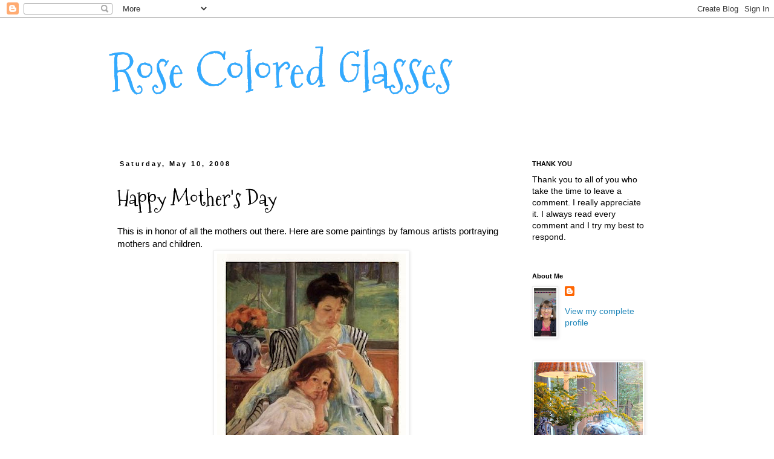

--- FILE ---
content_type: text/html; charset=UTF-8
request_url: https://rhondisrosecoloredglasses.blogspot.com/2008/05/happy-mothers-day.html
body_size: 29482
content:
<!DOCTYPE html>
<html class='v2' dir='ltr' lang='en'>
<head>
<link href='https://www.blogger.com/static/v1/widgets/335934321-css_bundle_v2.css' rel='stylesheet' type='text/css'/>
<meta content='width=1100' name='viewport'/>
<meta content='text/html; charset=UTF-8' http-equiv='Content-Type'/>
<meta content='blogger' name='generator'/>
<link href='https://rhondisrosecoloredglasses.blogspot.com/favicon.ico' rel='icon' type='image/x-icon'/>
<link href='http://rhondisrosecoloredglasses.blogspot.com/2008/05/happy-mothers-day.html' rel='canonical'/>
<link rel="alternate" type="application/atom+xml" title="Rose Colored Glasses - Atom" href="https://rhondisrosecoloredglasses.blogspot.com/feeds/posts/default" />
<link rel="alternate" type="application/rss+xml" title="Rose Colored Glasses - RSS" href="https://rhondisrosecoloredglasses.blogspot.com/feeds/posts/default?alt=rss" />
<link rel="service.post" type="application/atom+xml" title="Rose Colored Glasses - Atom" href="https://www.blogger.com/feeds/2244312641135825556/posts/default" />

<link rel="alternate" type="application/atom+xml" title="Rose Colored Glasses - Atom" href="https://rhondisrosecoloredglasses.blogspot.com/feeds/6883501421487092550/comments/default" />
<!--Can't find substitution for tag [blog.ieCssRetrofitLinks]-->
<link href='https://blogger.googleusercontent.com/img/b/R29vZ2xl/AVvXsEi4cuL3H2LSb7pjMlSQqpLCaXoXz3F-6uMciJ7OIr-58i1MyI9IkSkVXfySXL18jrCCiqxaLJ_L20-a7P7NZsKf4uzg0Aw2qbZDkbHJUDw4Mtb_-8S2wbXD1XMObYpo2Mc0cT5pGsQb1zTR/s400/6a00d83451c5ac69e200e54f4d16288833-800wi%5B1%5D.jpg' rel='image_src'/>
<meta content='http://rhondisrosecoloredglasses.blogspot.com/2008/05/happy-mothers-day.html' property='og:url'/>
<meta content='Happy Mother&#39;s Day' property='og:title'/>
<meta content='This is in honor of all the mothers out there. Here are some paintings by famous artists portraying mothers and children.  And these are pho...' property='og:description'/>
<meta content='https://blogger.googleusercontent.com/img/b/R29vZ2xl/AVvXsEi4cuL3H2LSb7pjMlSQqpLCaXoXz3F-6uMciJ7OIr-58i1MyI9IkSkVXfySXL18jrCCiqxaLJ_L20-a7P7NZsKf4uzg0Aw2qbZDkbHJUDw4Mtb_-8S2wbXD1XMObYpo2Mc0cT5pGsQb1zTR/w1200-h630-p-k-no-nu/6a00d83451c5ac69e200e54f4d16288833-800wi%5B1%5D.jpg' property='og:image'/>
<title>Rose Colored Glasses: Happy Mother's Day</title>
<style type='text/css'>@font-face{font-family:'Mountains of Christmas';font-style:normal;font-weight:400;font-display:swap;src:url(//fonts.gstatic.com/s/mountainsofchristmas/v24/3y9w6a4zcCnn5X0FDyrKi2ZRUBIy8uxoUo7eDNGsMdFqNpY.woff2)format('woff2');unicode-range:U+0000-00FF,U+0131,U+0152-0153,U+02BB-02BC,U+02C6,U+02DA,U+02DC,U+0304,U+0308,U+0329,U+2000-206F,U+20AC,U+2122,U+2191,U+2193,U+2212,U+2215,U+FEFF,U+FFFD;}</style>
<style id='page-skin-1' type='text/css'><!--
/*
-----------------------------------------------
Blogger Template Style
Name:     Simple
Designer: Blogger
URL:      www.blogger.com
----------------------------------------------- */
/* Content
----------------------------------------------- */
body {
font: normal normal 14px 'Trebuchet MS', Trebuchet, Verdana, sans-serif;
color: #000000;
background: #ffffff none repeat scroll top left;
padding: 0 0 0 0;
}
html body .region-inner {
min-width: 0;
max-width: 100%;
width: auto;
}
h2 {
font-size: 22px;
}
a:link {
text-decoration:none;
color: #2288bb;
}
a:visited {
text-decoration:none;
color: #33aaff;
}
a:hover {
text-decoration:underline;
color: #33aaff;
}
.body-fauxcolumn-outer .fauxcolumn-inner {
background: transparent none repeat scroll top left;
_background-image: none;
}
.body-fauxcolumn-outer .cap-top {
position: absolute;
z-index: 1;
height: 400px;
width: 100%;
}
.body-fauxcolumn-outer .cap-top .cap-left {
width: 100%;
background: transparent none repeat-x scroll top left;
_background-image: none;
}
.content-outer {
-moz-box-shadow: 0 0 0 rgba(0, 0, 0, .15);
-webkit-box-shadow: 0 0 0 rgba(0, 0, 0, .15);
-goog-ms-box-shadow: 0 0 0 #333333;
box-shadow: 0 0 0 rgba(0, 0, 0, .15);
margin-bottom: 1px;
}
.content-inner {
padding: 10px 40px;
}
.content-inner {
background-color: #ffffff;
}
/* Header
----------------------------------------------- */
.header-outer {
background: #ffffff none repeat-x scroll 0 -400px;
_background-image: none;
}
.Header h1 {
font: normal normal 80px Mountains of Christmas;
color: #33aaff;
text-shadow: 0 0 0 rgba(0, 0, 0, .2);
}
.Header h1 a {
color: #33aaff;
}
.Header .description {
font-size: 18px;
color: #000000;
}
.header-inner .Header .titlewrapper {
padding: 22px 0;
}
.header-inner .Header .descriptionwrapper {
padding: 0 0;
}
/* Tabs
----------------------------------------------- */
.tabs-inner .section:first-child {
border-top: 0 solid #dddddd;
}
.tabs-inner .section:first-child ul {
margin-top: -1px;
border-top: 1px solid #dddddd;
border-left: 1px solid #dddddd;
border-right: 1px solid #dddddd;
}
.tabs-inner .widget ul {
background: transparent none repeat-x scroll 0 -800px;
_background-image: none;
border-bottom: 1px solid #dddddd;
margin-top: 0;
margin-left: -30px;
margin-right: -30px;
}
.tabs-inner .widget li a {
display: inline-block;
padding: .6em 1em;
font: normal normal 14px 'Trebuchet MS', Trebuchet, Verdana, sans-serif;
color: #000000;
border-left: 1px solid #ffffff;
border-right: 1px solid #dddddd;
}
.tabs-inner .widget li:first-child a {
border-left: none;
}
.tabs-inner .widget li.selected a, .tabs-inner .widget li a:hover {
color: #000000;
background-color: #eeeeee;
text-decoration: none;
}
/* Columns
----------------------------------------------- */
.main-outer {
border-top: 0 solid transparent;
}
.fauxcolumn-left-outer .fauxcolumn-inner {
border-right: 1px solid transparent;
}
.fauxcolumn-right-outer .fauxcolumn-inner {
border-left: 1px solid transparent;
}
/* Headings
----------------------------------------------- */
div.widget > h2,
div.widget h2.title {
margin: 0 0 1em 0;
font: normal bold 11px 'Trebuchet MS',Trebuchet,Verdana,sans-serif;
color: #000000;
}
/* Widgets
----------------------------------------------- */
.widget .zippy {
color: #999999;
text-shadow: 2px 2px 1px rgba(0, 0, 0, .1);
}
.widget .popular-posts ul {
list-style: none;
}
/* Posts
----------------------------------------------- */
h2.date-header {
font: normal bold 11px Arial, Tahoma, Helvetica, FreeSans, sans-serif;
}
.date-header span {
background-color: #ffffff;
color: #000000;
padding: 0.4em;
letter-spacing: 3px;
margin: inherit;
}
.main-inner {
padding-top: 35px;
padding-bottom: 65px;
}
.main-inner .column-center-inner {
padding: 0 0;
}
.main-inner .column-center-inner .section {
margin: 0 1em;
}
.post {
margin: 0 0 45px 0;
}
h3.post-title, .comments h4 {
font: normal normal 36px Mountains of Christmas;
margin: .75em 0 0;
}
.post-body {
font-size: 110%;
line-height: 1.4;
position: relative;
}
.post-body img, .post-body .tr-caption-container, .Profile img, .Image img,
.BlogList .item-thumbnail img {
padding: 2px;
background: #ffffff;
border: 1px solid #eeeeee;
-moz-box-shadow: 1px 1px 5px rgba(0, 0, 0, .1);
-webkit-box-shadow: 1px 1px 5px rgba(0, 0, 0, .1);
box-shadow: 1px 1px 5px rgba(0, 0, 0, .1);
}
.post-body img, .post-body .tr-caption-container {
padding: 5px;
}
.post-body .tr-caption-container {
color: #000000;
}
.post-body .tr-caption-container img {
padding: 0;
background: transparent;
border: none;
-moz-box-shadow: 0 0 0 rgba(0, 0, 0, .1);
-webkit-box-shadow: 0 0 0 rgba(0, 0, 0, .1);
box-shadow: 0 0 0 rgba(0, 0, 0, .1);
}
.post-header {
margin: 0 0 1.5em;
line-height: 1.6;
font-size: 90%;
}
.post-footer {
margin: 20px -2px 0;
padding: 5px 10px;
color: #666666;
background-color: #eeeeee;
border-bottom: 1px solid #eeeeee;
line-height: 1.6;
font-size: 90%;
}
#comments .comment-author {
padding-top: 1.5em;
border-top: 1px solid transparent;
background-position: 0 1.5em;
}
#comments .comment-author:first-child {
padding-top: 0;
border-top: none;
}
.avatar-image-container {
margin: .2em 0 0;
}
#comments .avatar-image-container img {
border: 1px solid #eeeeee;
}
/* Comments
----------------------------------------------- */
.comments .comments-content .icon.blog-author {
background-repeat: no-repeat;
background-image: url([data-uri]);
}
.comments .comments-content .loadmore a {
border-top: 1px solid #999999;
border-bottom: 1px solid #999999;
}
.comments .comment-thread.inline-thread {
background-color: #eeeeee;
}
.comments .continue {
border-top: 2px solid #999999;
}
/* Accents
---------------------------------------------- */
.section-columns td.columns-cell {
border-left: 1px solid transparent;
}
.blog-pager {
background: transparent url(//www.blogblog.com/1kt/simple/paging_dot.png) repeat-x scroll top center;
}
.blog-pager-older-link, .home-link,
.blog-pager-newer-link {
background-color: #ffffff;
padding: 5px;
}
.footer-outer {
border-top: 1px dashed #bbbbbb;
}
/* Mobile
----------------------------------------------- */
body.mobile  {
background-size: auto;
}
.mobile .body-fauxcolumn-outer {
background: transparent none repeat scroll top left;
}
.mobile .body-fauxcolumn-outer .cap-top {
background-size: 100% auto;
}
.mobile .content-outer {
-webkit-box-shadow: 0 0 3px rgba(0, 0, 0, .15);
box-shadow: 0 0 3px rgba(0, 0, 0, .15);
}
.mobile .tabs-inner .widget ul {
margin-left: 0;
margin-right: 0;
}
.mobile .post {
margin: 0;
}
.mobile .main-inner .column-center-inner .section {
margin: 0;
}
.mobile .date-header span {
padding: 0.1em 10px;
margin: 0 -10px;
}
.mobile h3.post-title {
margin: 0;
}
.mobile .blog-pager {
background: transparent none no-repeat scroll top center;
}
.mobile .footer-outer {
border-top: none;
}
.mobile .main-inner, .mobile .footer-inner {
background-color: #ffffff;
}
.mobile-index-contents {
color: #000000;
}
.mobile-link-button {
background-color: #2288bb;
}
.mobile-link-button a:link, .mobile-link-button a:visited {
color: #ffffff;
}
.mobile .tabs-inner .section:first-child {
border-top: none;
}
.mobile .tabs-inner .PageList .widget-content {
background-color: #eeeeee;
color: #000000;
border-top: 1px solid #dddddd;
border-bottom: 1px solid #dddddd;
}
.mobile .tabs-inner .PageList .widget-content .pagelist-arrow {
border-left: 1px solid #dddddd;
}

--></style>
<style id='template-skin-1' type='text/css'><!--
body {
min-width: 1000px;
}
.content-outer, .content-fauxcolumn-outer, .region-inner {
min-width: 1000px;
max-width: 1000px;
_width: 1000px;
}
.main-inner .columns {
padding-left: 0;
padding-right: 250px;
}
.main-inner .fauxcolumn-center-outer {
left: 0;
right: 250px;
/* IE6 does not respect left and right together */
_width: expression(this.parentNode.offsetWidth -
parseInt("0") -
parseInt("250px") + 'px');
}
.main-inner .fauxcolumn-left-outer {
width: 0;
}
.main-inner .fauxcolumn-right-outer {
width: 250px;
}
.main-inner .column-left-outer {
width: 0;
right: 100%;
margin-left: -0;
}
.main-inner .column-right-outer {
width: 250px;
margin-right: -250px;
}
#layout {
min-width: 0;
}
#layout .content-outer {
min-width: 0;
width: 800px;
}
#layout .region-inner {
min-width: 0;
width: auto;
}
body#layout div.add_widget {
padding: 8px;
}
body#layout div.add_widget a {
margin-left: 32px;
}
--></style>
<link href='https://www.blogger.com/dyn-css/authorization.css?targetBlogID=2244312641135825556&amp;zx=ae964d8c-df13-4bfe-a2c9-2fc4688c0001' media='none' onload='if(media!=&#39;all&#39;)media=&#39;all&#39;' rel='stylesheet'/><noscript><link href='https://www.blogger.com/dyn-css/authorization.css?targetBlogID=2244312641135825556&amp;zx=ae964d8c-df13-4bfe-a2c9-2fc4688c0001' rel='stylesheet'/></noscript>
<meta name='google-adsense-platform-account' content='ca-host-pub-1556223355139109'/>
<meta name='google-adsense-platform-domain' content='blogspot.com'/>

</head>
<body class='loading variant-simplysimple'>
<div class='navbar section' id='navbar' name='Navbar'><div class='widget Navbar' data-version='1' id='Navbar1'><script type="text/javascript">
    function setAttributeOnload(object, attribute, val) {
      if(window.addEventListener) {
        window.addEventListener('load',
          function(){ object[attribute] = val; }, false);
      } else {
        window.attachEvent('onload', function(){ object[attribute] = val; });
      }
    }
  </script>
<div id="navbar-iframe-container"></div>
<script type="text/javascript" src="https://apis.google.com/js/platform.js"></script>
<script type="text/javascript">
      gapi.load("gapi.iframes:gapi.iframes.style.bubble", function() {
        if (gapi.iframes && gapi.iframes.getContext) {
          gapi.iframes.getContext().openChild({
              url: 'https://www.blogger.com/navbar/2244312641135825556?po\x3d6883501421487092550\x26origin\x3dhttps://rhondisrosecoloredglasses.blogspot.com',
              where: document.getElementById("navbar-iframe-container"),
              id: "navbar-iframe"
          });
        }
      });
    </script><script type="text/javascript">
(function() {
var script = document.createElement('script');
script.type = 'text/javascript';
script.src = '//pagead2.googlesyndication.com/pagead/js/google_top_exp.js';
var head = document.getElementsByTagName('head')[0];
if (head) {
head.appendChild(script);
}})();
</script>
</div></div>
<div class='body-fauxcolumns'>
<div class='fauxcolumn-outer body-fauxcolumn-outer'>
<div class='cap-top'>
<div class='cap-left'></div>
<div class='cap-right'></div>
</div>
<div class='fauxborder-left'>
<div class='fauxborder-right'></div>
<div class='fauxcolumn-inner'>
</div>
</div>
<div class='cap-bottom'>
<div class='cap-left'></div>
<div class='cap-right'></div>
</div>
</div>
</div>
<div class='content'>
<div class='content-fauxcolumns'>
<div class='fauxcolumn-outer content-fauxcolumn-outer'>
<div class='cap-top'>
<div class='cap-left'></div>
<div class='cap-right'></div>
</div>
<div class='fauxborder-left'>
<div class='fauxborder-right'></div>
<div class='fauxcolumn-inner'>
</div>
</div>
<div class='cap-bottom'>
<div class='cap-left'></div>
<div class='cap-right'></div>
</div>
</div>
</div>
<div class='content-outer'>
<div class='content-cap-top cap-top'>
<div class='cap-left'></div>
<div class='cap-right'></div>
</div>
<div class='fauxborder-left content-fauxborder-left'>
<div class='fauxborder-right content-fauxborder-right'></div>
<div class='content-inner'>
<header>
<div class='header-outer'>
<div class='header-cap-top cap-top'>
<div class='cap-left'></div>
<div class='cap-right'></div>
</div>
<div class='fauxborder-left header-fauxborder-left'>
<div class='fauxborder-right header-fauxborder-right'></div>
<div class='region-inner header-inner'>
<div class='header section' id='header' name='Header'><div class='widget Header' data-version='1' id='Header1'>
<div id='header-inner'>
<div class='titlewrapper'>
<h1 class='title'>
<a href='https://rhondisrosecoloredglasses.blogspot.com/'>
Rose Colored Glasses
</a>
</h1>
</div>
<div class='descriptionwrapper'>
<p class='description'><span>
</span></p>
</div>
</div>
</div></div>
</div>
</div>
<div class='header-cap-bottom cap-bottom'>
<div class='cap-left'></div>
<div class='cap-right'></div>
</div>
</div>
</header>
<div class='tabs-outer'>
<div class='tabs-cap-top cap-top'>
<div class='cap-left'></div>
<div class='cap-right'></div>
</div>
<div class='fauxborder-left tabs-fauxborder-left'>
<div class='fauxborder-right tabs-fauxborder-right'></div>
<div class='region-inner tabs-inner'>
<div class='tabs no-items section' id='crosscol' name='Cross-Column'></div>
<div class='tabs no-items section' id='crosscol-overflow' name='Cross-Column 2'></div>
</div>
</div>
<div class='tabs-cap-bottom cap-bottom'>
<div class='cap-left'></div>
<div class='cap-right'></div>
</div>
</div>
<div class='main-outer'>
<div class='main-cap-top cap-top'>
<div class='cap-left'></div>
<div class='cap-right'></div>
</div>
<div class='fauxborder-left main-fauxborder-left'>
<div class='fauxborder-right main-fauxborder-right'></div>
<div class='region-inner main-inner'>
<div class='columns fauxcolumns'>
<div class='fauxcolumn-outer fauxcolumn-center-outer'>
<div class='cap-top'>
<div class='cap-left'></div>
<div class='cap-right'></div>
</div>
<div class='fauxborder-left'>
<div class='fauxborder-right'></div>
<div class='fauxcolumn-inner'>
</div>
</div>
<div class='cap-bottom'>
<div class='cap-left'></div>
<div class='cap-right'></div>
</div>
</div>
<div class='fauxcolumn-outer fauxcolumn-left-outer'>
<div class='cap-top'>
<div class='cap-left'></div>
<div class='cap-right'></div>
</div>
<div class='fauxborder-left'>
<div class='fauxborder-right'></div>
<div class='fauxcolumn-inner'>
</div>
</div>
<div class='cap-bottom'>
<div class='cap-left'></div>
<div class='cap-right'></div>
</div>
</div>
<div class='fauxcolumn-outer fauxcolumn-right-outer'>
<div class='cap-top'>
<div class='cap-left'></div>
<div class='cap-right'></div>
</div>
<div class='fauxborder-left'>
<div class='fauxborder-right'></div>
<div class='fauxcolumn-inner'>
</div>
</div>
<div class='cap-bottom'>
<div class='cap-left'></div>
<div class='cap-right'></div>
</div>
</div>
<!-- corrects IE6 width calculation -->
<div class='columns-inner'>
<div class='column-center-outer'>
<div class='column-center-inner'>
<div class='main section' id='main' name='Main'><div class='widget Blog' data-version='1' id='Blog1'>
<div class='blog-posts hfeed'>

          <div class="date-outer">
        
<h2 class='date-header'><span>Saturday, May 10, 2008</span></h2>

          <div class="date-posts">
        
<div class='post-outer'>
<div class='post hentry uncustomized-post-template' itemprop='blogPost' itemscope='itemscope' itemtype='http://schema.org/BlogPosting'>
<meta content='https://blogger.googleusercontent.com/img/b/R29vZ2xl/AVvXsEi4cuL3H2LSb7pjMlSQqpLCaXoXz3F-6uMciJ7OIr-58i1MyI9IkSkVXfySXL18jrCCiqxaLJ_L20-a7P7NZsKf4uzg0Aw2qbZDkbHJUDw4Mtb_-8S2wbXD1XMObYpo2Mc0cT5pGsQb1zTR/s400/6a00d83451c5ac69e200e54f4d16288833-800wi%5B1%5D.jpg' itemprop='image_url'/>
<meta content='2244312641135825556' itemprop='blogId'/>
<meta content='6883501421487092550' itemprop='postId'/>
<a name='6883501421487092550'></a>
<h3 class='post-title entry-title' itemprop='name'>
Happy Mother's Day
</h3>
<div class='post-header'>
<div class='post-header-line-1'></div>
</div>
<div class='post-body entry-content' id='post-body-6883501421487092550' itemprop='description articleBody'>
This is in honor of all the mothers out there. Here are some paintings by famous artists portraying mothers and children.<a href="https://blogger.googleusercontent.com/img/b/R29vZ2xl/AVvXsEi4cuL3H2LSb7pjMlSQqpLCaXoXz3F-6uMciJ7OIr-58i1MyI9IkSkVXfySXL18jrCCiqxaLJ_L20-a7P7NZsKf4uzg0Aw2qbZDkbHJUDw4Mtb_-8S2wbXD1XMObYpo2Mc0cT5pGsQb1zTR/s1600-h/6a00d83451c5ac69e200e54f4d16288833-800wi%5B1%5D.jpg"><img alt="" border="0" id="BLOGGER_PHOTO_ID_5198109971999009554" src="https://blogger.googleusercontent.com/img/b/R29vZ2xl/AVvXsEi4cuL3H2LSb7pjMlSQqpLCaXoXz3F-6uMciJ7OIr-58i1MyI9IkSkVXfySXL18jrCCiqxaLJ_L20-a7P7NZsKf4uzg0Aw2qbZDkbHJUDw4Mtb_-8S2wbXD1XMObYpo2Mc0cT5pGsQb1zTR/s400/6a00d83451c5ac69e200e54f4d16288833-800wi%5B1%5D.jpg" style="DISPLAY: block; MARGIN: 0px auto 10px; CURSOR: hand; TEXT-ALIGN: center" /></a><br /><a href="https://blogger.googleusercontent.com/img/b/R29vZ2xl/AVvXsEjtObQEzdQysz2FTy_jNEcTjwDMhAnTAORmQpnXuOVVFYXvvLKkDV71H4Je6gUVBnn51V2KUxbepRFnAhKH0rnJwgFhh5HiS6pulZjWH1xent8CVDfgn3kyB-LOYCUf4noYY5mLxXDlNDqf/s1600-h/renoir-mother-and-child-1892%5B1%5D.jpg"><img alt="" border="0" id="BLOGGER_PHOTO_ID_5198109976293976866" src="https://blogger.googleusercontent.com/img/b/R29vZ2xl/AVvXsEjtObQEzdQysz2FTy_jNEcTjwDMhAnTAORmQpnXuOVVFYXvvLKkDV71H4Je6gUVBnn51V2KUxbepRFnAhKH0rnJwgFhh5HiS6pulZjWH1xent8CVDfgn3kyB-LOYCUf4noYY5mLxXDlNDqf/s400/renoir-mother-and-child-1892%5B1%5D.jpg" style="DISPLAY: block; MARGIN: 0px auto 10px; CURSOR: hand; TEXT-ALIGN: center" /></a><br /><a href="https://blogger.googleusercontent.com/img/b/R29vZ2xl/AVvXsEiVr_3iuzrb3leUODIyDopGb_iDbwAbu8ucC7ulKwg7PDQJe9BLVR9yqaWPwydIgp0xWKlMYGuM_20Cm7im02euhX8zIV1byCeV1DgBXVU-R0uSA6nUkqM1-2cCyapzUB3Lc38_7P_xoenG/s1600-h/renoir-motherandchild-1881%5B1%5D.jpg"><img alt="" border="0" id="BLOGGER_PHOTO_ID_5198109980588944178" src="https://blogger.googleusercontent.com/img/b/R29vZ2xl/AVvXsEiVr_3iuzrb3leUODIyDopGb_iDbwAbu8ucC7ulKwg7PDQJe9BLVR9yqaWPwydIgp0xWKlMYGuM_20Cm7im02euhX8zIV1byCeV1DgBXVU-R0uSA6nUkqM1-2cCyapzUB3Lc38_7P_xoenG/s400/renoir-motherandchild-1881%5B1%5D.jpg" style="DISPLAY: block; MARGIN: 0px auto 10px; CURSOR: hand; TEXT-ALIGN: center" /></a><br /><a href="https://blogger.googleusercontent.com/img/b/R29vZ2xl/AVvXsEiw4RsaipZH8UPNFQ4UqtUWgOUeh4eOLrFLBdj3m2bxkPgNXr59fKmv-OKcZum3TZ1CBwLduSrQ8Me562-W7xqMljC2HdOKzAF_aCvKtlhKUDoPxFuzZpFVKJc3sf3rfhZZGXS20R86qCsn/s1600-h/mary_cassatt_27%5B1%5D.jpg"><img alt="" border="0" id="BLOGGER_PHOTO_ID_5198109980588944194" src="https://blogger.googleusercontent.com/img/b/R29vZ2xl/AVvXsEiw4RsaipZH8UPNFQ4UqtUWgOUeh4eOLrFLBdj3m2bxkPgNXr59fKmv-OKcZum3TZ1CBwLduSrQ8Me562-W7xqMljC2HdOKzAF_aCvKtlhKUDoPxFuzZpFVKJc3sf3rfhZZGXS20R86qCsn/s400/mary_cassatt_27%5B1%5D.jpg" style="DISPLAY: block; MARGIN: 0px auto 10px; CURSOR: hand; TEXT-ALIGN: center" /></a><br /><a href="https://blogger.googleusercontent.com/img/b/R29vZ2xl/AVvXsEhdoKm37rutQrfh2ZMHsRFJhZvWiXs0CiKvhVgdTkKWvMY1Ncdn8hn4Abxm2zXF1PBJGrGrjlOBHBYiUIQVQtoS6Yz98LxRBF06xPf_bcIwNT0sLcfrom8tqDkFY_01dQFV7TApMw_nQuQE/s1600-h/mother%2520and%2520sick%2520child%2520with%2520crafts%2520-%2520perlinger%5B1%5D.jpg"><img alt="" border="0" id="BLOGGER_PHOTO_ID_5198109980588944210" src="https://blogger.googleusercontent.com/img/b/R29vZ2xl/AVvXsEhdoKm37rutQrfh2ZMHsRFJhZvWiXs0CiKvhVgdTkKWvMY1Ncdn8hn4Abxm2zXF1PBJGrGrjlOBHBYiUIQVQtoS6Yz98LxRBF06xPf_bcIwNT0sLcfrom8tqDkFY_01dQFV7TApMw_nQuQE/s400/mother%2520and%2520sick%2520child%2520with%2520crafts%2520-%2520perlinger%5B1%5D.jpg" style="DISPLAY: block; MARGIN: 0px auto 10px; CURSOR: hand; TEXT-ALIGN: center" /></a><br /><br /><div><a href="https://blogger.googleusercontent.com/img/b/R29vZ2xl/AVvXsEjmCdyx9jnx9mJd6oOB1KO63xE72UK6KqnF2jatkNuEWsBjnEJ_M0nqlUiBF5Uoona45UUDaX90sme31EyNumX0gRcU1QYgALlJlKF3a2cLbePnqQog2T48bXg4HNZy5gKtqwxTiTlUUOuD/s1600-h/bougeureau-rest%5B1%5D.jpg"><img alt="" border="0" id="BLOGGER_PHOTO_ID_5198109181725027010" src="https://blogger.googleusercontent.com/img/b/R29vZ2xl/AVvXsEjmCdyx9jnx9mJd6oOB1KO63xE72UK6KqnF2jatkNuEWsBjnEJ_M0nqlUiBF5Uoona45UUDaX90sme31EyNumX0gRcU1QYgALlJlKF3a2cLbePnqQog2T48bXg4HNZy5gKtqwxTiTlUUOuD/s400/bougeureau-rest%5B1%5D.jpg" style="DISPLAY: block; MARGIN: 0px auto 10px; CURSOR: hand; TEXT-ALIGN: center" /></a><br /><a href="https://blogger.googleusercontent.com/img/b/R29vZ2xl/AVvXsEiYuvFqCxQQUUgvVLhO4c3r8MF4XQIcOMl_0bo8y6b39a9fX7EWW9HZtAK1xpgD1p2XXFldc2ub2P3wqcjftfBLTnOOfgf53Ah2lGr31JgpqiRqOnlat88_-PJTg23e49iQhuDNKr1W9dkJ/s1600-h/cassatt-thematernalkiss%5B1%5D.jpg"><img alt="" border="0" id="BLOGGER_PHOTO_ID_5198109181725027026" src="https://blogger.googleusercontent.com/img/b/R29vZ2xl/AVvXsEiYuvFqCxQQUUgvVLhO4c3r8MF4XQIcOMl_0bo8y6b39a9fX7EWW9HZtAK1xpgD1p2XXFldc2ub2P3wqcjftfBLTnOOfgf53Ah2lGr31JgpqiRqOnlat88_-PJTg23e49iQhuDNKr1W9dkJ/s400/cassatt-thematernalkiss%5B1%5D.jpg" style="DISPLAY: block; MARGIN: 0px auto 10px; CURSOR: hand; TEXT-ALIGN: center" /></a><br /><a href="https://blogger.googleusercontent.com/img/b/R29vZ2xl/AVvXsEjl9c8BE74vGIbw3adMbXBdXZtvI1jWUNKYw-JHCGmSUqs766CicVotezJ0EKj161tNwEg4KX3pQnNluM_WHUOFS28ZS6EUVpzTnE_dMNeVCu6pbmn2o2fQCHWaXXSb74dogeY2XbgDXjGb/s1600-h/DanielsonGambogi-Elin-Motherhood%5B1%5D.jpg"><img alt="" border="0" id="BLOGGER_PHOTO_ID_5198109186019994338" src="https://blogger.googleusercontent.com/img/b/R29vZ2xl/AVvXsEjl9c8BE74vGIbw3adMbXBdXZtvI1jWUNKYw-JHCGmSUqs766CicVotezJ0EKj161tNwEg4KX3pQnNluM_WHUOFS28ZS6EUVpzTnE_dMNeVCu6pbmn2o2fQCHWaXXSb74dogeY2XbgDXjGb/s400/DanielsonGambogi-Elin-Motherhood%5B1%5D.jpg" style="DISPLAY: block; MARGIN: 0px auto 10px; CURSOR: hand; TEXT-ALIGN: center" /></a><br /><a href="https://blogger.googleusercontent.com/img/b/R29vZ2xl/AVvXsEitc9TTWPxFrlQF4oWTlr2jQEF9Ww7knArEm-8ApMdcOKaDKR73JPlGzlr09gAdxAEzr-msPTbYlr73Rd_u3adto6dyIkAyu2Rhxe53wu1cYC_haYcP3zkDRDvK0zkDKZm8DLxeL6Ywk3YF/s1600-h/renoir-CharpentierandHerChildren1878%5B1%5D.jpg"><img alt="" border="0" id="BLOGGER_PHOTO_ID_5198109190314961650" src="https://blogger.googleusercontent.com/img/b/R29vZ2xl/AVvXsEitc9TTWPxFrlQF4oWTlr2jQEF9Ww7knArEm-8ApMdcOKaDKR73JPlGzlr09gAdxAEzr-msPTbYlr73Rd_u3adto6dyIkAyu2Rhxe53wu1cYC_haYcP3zkDRDvK0zkDKZm8DLxeL6Ywk3YF/s400/renoir-CharpentierandHerChildren1878%5B1%5D.jpg" style="DISPLAY: block; MARGIN: 0px auto 10px; CURSOR: hand; TEXT-ALIGN: center" /></a><br /><a href="https://blogger.googleusercontent.com/img/b/R29vZ2xl/AVvXsEi47dAZaaz-Fhy5Qs4640dgZy9Me5yTvqGppTz0tBuIMRZyYv62KHA0dSTpnIHKxKr88Z0KdoDjjPCobiADDf1SFrH8m1aEaeS4-BE_jgT4sCSoXf7cL_QlsAqEcKlAcPnedyQVbVas4fvB/s1600-h/renoir-mother-and-child-1892%5B1%5D.jpg"><img alt="" border="0" id="BLOGGER_PHOTO_ID_5198109190314961666" src="https://blogger.googleusercontent.com/img/b/R29vZ2xl/AVvXsEi47dAZaaz-Fhy5Qs4640dgZy9Me5yTvqGppTz0tBuIMRZyYv62KHA0dSTpnIHKxKr88Z0KdoDjjPCobiADDf1SFrH8m1aEaeS4-BE_jgT4sCSoXf7cL_QlsAqEcKlAcPnedyQVbVas4fvB/s400/renoir-mother-and-child-1892%5B1%5D.jpg" style="DISPLAY: block; MARGIN: 0px auto 10px; CURSOR: hand; TEXT-ALIGN: center" /></a> And these are photos of mothers across the world and across the generations.<br /><br /><br /><div><a href="https://blogger.googleusercontent.com/img/b/R29vZ2xl/AVvXsEgShZDkLe1kZGrCfvg1Uqh49NsLxT-h_5TklNbvMajZb4aJ0CNhdumJ82Sm1JLRiaQjz5q25Cs0_nLfYCoicfThka1xYXloN66_vurX7XtyHdRfS3FW1GRIMRwyu_Y2ZCkMXCJkh1fxwCXB/s1600-h/423109249_9c2901a629_m%5B1%5D.jpg"><img alt="" border="0" id="BLOGGER_PHOTO_ID_5198105947614652978" src="https://blogger.googleusercontent.com/img/b/R29vZ2xl/AVvXsEgShZDkLe1kZGrCfvg1Uqh49NsLxT-h_5TklNbvMajZb4aJ0CNhdumJ82Sm1JLRiaQjz5q25Cs0_nLfYCoicfThka1xYXloN66_vurX7XtyHdRfS3FW1GRIMRwyu_Y2ZCkMXCJkh1fxwCXB/s400/423109249_9c2901a629_m%5B1%5D.jpg" style="DISPLAY: block; MARGIN: 0px auto 10px; CURSOR: hand; TEXT-ALIGN: center" /></a><br /><a href="https://blogger.googleusercontent.com/img/b/R29vZ2xl/AVvXsEhx4DBsyJ4mfeEN_cActViQLbqHP_oamvcVW1YqP0ncOvzyE5MhUlsZ5EFmTsNj-HUYvbQj21Lvu8REm1SNNlqfKQH2khJwJlCM92cIpNh38MMLUuiuW6RBkAILF0jQKfV1vZlCz2i4gzu5/s1600-h/436105924_29fb0bcec9_m%5B1%5D.jpg"><img alt="" border="0" id="BLOGGER_PHOTO_ID_5198105951909620290" src="https://blogger.googleusercontent.com/img/b/R29vZ2xl/AVvXsEhx4DBsyJ4mfeEN_cActViQLbqHP_oamvcVW1YqP0ncOvzyE5MhUlsZ5EFmTsNj-HUYvbQj21Lvu8REm1SNNlqfKQH2khJwJlCM92cIpNh38MMLUuiuW6RBkAILF0jQKfV1vZlCz2i4gzu5/s400/436105924_29fb0bcec9_m%5B1%5D.jpg" style="DISPLAY: block; MARGIN: 0px auto 10px; CURSOR: hand; TEXT-ALIGN: center" /></a><br /><a href="https://blogger.googleusercontent.com/img/b/R29vZ2xl/AVvXsEhONbIupnByloZkv_L7t0JAv4pYKL12D2L4m_PHSGNrlekBd8dM-Q__UjBQavO2IWw6DcKEwI_JGiW-btEfi6Al-2RSwYHxd1ncRrVxp9xe8FdukYaBpRzJ52yHFFxBvVn1GM5soldR3f9L/s1600-h/497112195_d735a5d0d7_m%5B1%5D.jpg"><img alt="" border="0" id="BLOGGER_PHOTO_ID_5198105951909620306" src="https://blogger.googleusercontent.com/img/b/R29vZ2xl/AVvXsEhONbIupnByloZkv_L7t0JAv4pYKL12D2L4m_PHSGNrlekBd8dM-Q__UjBQavO2IWw6DcKEwI_JGiW-btEfi6Al-2RSwYHxd1ncRrVxp9xe8FdukYaBpRzJ52yHFFxBvVn1GM5soldR3f9L/s400/497112195_d735a5d0d7_m%5B1%5D.jpg" style="DISPLAY: block; MARGIN: 0px auto 10px; CURSOR: hand; TEXT-ALIGN: center" /></a><br /><a href="https://blogger.googleusercontent.com/img/b/R29vZ2xl/AVvXsEjzaccrVVnW942ZNRvASjITjWm88-HynXTAoJeu4w9T7b-Vf-4wWWP1APxBI-6yOjSJXod6h7Ki0_8XxjbcKH9bDz1YT2sQ1hxNKdoU_W6joD-4FGVhpQLfvFS2nHMPmZ2MBVjysmUJOgNY/s1600-h/483370376_a20b18f563_m%5B1%5D.jpg"><img alt="" border="0" id="BLOGGER_PHOTO_ID_5198105964794522210" src="https://blogger.googleusercontent.com/img/b/R29vZ2xl/AVvXsEjzaccrVVnW942ZNRvASjITjWm88-HynXTAoJeu4w9T7b-Vf-4wWWP1APxBI-6yOjSJXod6h7Ki0_8XxjbcKH9bDz1YT2sQ1hxNKdoU_W6joD-4FGVhpQLfvFS2nHMPmZ2MBVjysmUJOgNY/s400/483370376_a20b18f563_m%5B1%5D.jpg" style="DISPLAY: block; MARGIN: 0px auto 10px; CURSOR: hand; TEXT-ALIGN: center" /></a><br /><a href="https://blogger.googleusercontent.com/img/b/R29vZ2xl/AVvXsEg5ROiA7a5-yn9RcsXXbok-hLNtKYMXeKv58bEX-syd2Q3UcX9FtYBZp3ZWbmbFYB4KbCrjAimEsbmxGTHlMglA8ZHrYKbL_ACdVQd_K0ixHw2qs4R8xrjbPrVjS092MGBUA7cIjXomU4IM/s1600-h/1489881749_488080e9b3%5B1%5D.jpg"><img alt="" border="0" id="BLOGGER_PHOTO_ID_5198105969089489522" src="https://blogger.googleusercontent.com/img/b/R29vZ2xl/AVvXsEg5ROiA7a5-yn9RcsXXbok-hLNtKYMXeKv58bEX-syd2Q3UcX9FtYBZp3ZWbmbFYB4KbCrjAimEsbmxGTHlMglA8ZHrYKbL_ACdVQd_K0ixHw2qs4R8xrjbPrVjS092MGBUA7cIjXomU4IM/s400/1489881749_488080e9b3%5B1%5D.jpg" style="DISPLAY: block; MARGIN: 0px auto 10px; CURSOR: hand; TEXT-ALIGN: center" /></a><br /><br /><br /><br /><br /><div><a href="https://blogger.googleusercontent.com/img/b/R29vZ2xl/AVvXsEj9yF5jQntGalC5XxfFACKJFrEIa6bzGhTBjqI2XFhgxYZOBAGoYHis5iyPcTR08_dQYXc44a_SCZ99S18c3Dz0CdXpHCQOSIZx4gDB2YfY_T7gRZKn1pQRtPQdiBJzt3LmtI-RfvNfleTp/s1600-h/6182434_052a4c3816_m%5B1%5D.jpg"><img alt="" border="0" id="BLOGGER_PHOTO_ID_5198105260419885538" src="https://blogger.googleusercontent.com/img/b/R29vZ2xl/AVvXsEj9yF5jQntGalC5XxfFACKJFrEIa6bzGhTBjqI2XFhgxYZOBAGoYHis5iyPcTR08_dQYXc44a_SCZ99S18c3Dz0CdXpHCQOSIZx4gDB2YfY_T7gRZKn1pQRtPQdiBJzt3LmtI-RfvNfleTp/s400/6182434_052a4c3816_m%5B1%5D.jpg" style="DISPLAY: block; MARGIN: 0px auto 10px; CURSOR: hand; TEXT-ALIGN: center" /></a><br /><a href="https://blogger.googleusercontent.com/img/b/R29vZ2xl/AVvXsEgFQSOqj6VK04Cftubu7SbuszSJdKCKBiirZPuYrZd2YULZ5ihq0vDfxJSwNa5AW5G6EMTat7ZpUJqzA7IFjSVI6V_cPKvTFqEfQiH_Oy7-gMu9-yqYHeD692lto0W8rbGJBW-VWVRToUMs/s1600-h/12921419_6cc365bed5_m%5B1%5D.jpg"><img alt="" border="0" id="BLOGGER_PHOTO_ID_5198105273304787442" src="https://blogger.googleusercontent.com/img/b/R29vZ2xl/AVvXsEgFQSOqj6VK04Cftubu7SbuszSJdKCKBiirZPuYrZd2YULZ5ihq0vDfxJSwNa5AW5G6EMTat7ZpUJqzA7IFjSVI6V_cPKvTFqEfQiH_Oy7-gMu9-yqYHeD692lto0W8rbGJBW-VWVRToUMs/s400/12921419_6cc365bed5_m%5B1%5D.jpg" style="DISPLAY: block; MARGIN: 0px auto 10px; CURSOR: hand; TEXT-ALIGN: center" /></a><br /><a href="https://blogger.googleusercontent.com/img/b/R29vZ2xl/AVvXsEg-gcyntkW2HlczXFGL-Qd_qywwn2phXEKm18mVE2EAR9kELmy-wXBTWHemm14o1pefj-CWEOeKfJNv0D4L0PXRf3fT5wBOe25F0nguekX0iDZNqZSdCBeqr7VfpVJHl7ECn6zLP1AMuu86/s1600-h/41916957_0c4d507d34_m%5B1%5D.jpg"><img alt="" border="0" id="BLOGGER_PHOTO_ID_5198105277599754754" src="https://blogger.googleusercontent.com/img/b/R29vZ2xl/AVvXsEg-gcyntkW2HlczXFGL-Qd_qywwn2phXEKm18mVE2EAR9kELmy-wXBTWHemm14o1pefj-CWEOeKfJNv0D4L0PXRf3fT5wBOe25F0nguekX0iDZNqZSdCBeqr7VfpVJHl7ECn6zLP1AMuu86/s400/41916957_0c4d507d34_m%5B1%5D.jpg" style="DISPLAY: block; MARGIN: 0px auto 10px; CURSOR: hand; TEXT-ALIGN: center" /></a><br /><a href="https://blogger.googleusercontent.com/img/b/R29vZ2xl/AVvXsEinB60re3vdOknCv8fHVuJRvLP7fT-dcfMC9Cl-625AjHMtFLkloMErohiYpQ0NMFn8JFZK8Ldnxrnexu4qy9C2CeuV9M0XsMSd_iTM6WNC5zNIWB20ZWKazcqo7pJRnl_JavwO3IBPEo3k/s1600-h/153807702_6079c04d6f%5B1%5D.jpg"><img alt="" border="0" id="BLOGGER_PHOTO_ID_5198105281894722066" src="https://blogger.googleusercontent.com/img/b/R29vZ2xl/AVvXsEinB60re3vdOknCv8fHVuJRvLP7fT-dcfMC9Cl-625AjHMtFLkloMErohiYpQ0NMFn8JFZK8Ldnxrnexu4qy9C2CeuV9M0XsMSd_iTM6WNC5zNIWB20ZWKazcqo7pJRnl_JavwO3IBPEo3k/s400/153807702_6079c04d6f%5B1%5D.jpg" style="DISPLAY: block; MARGIN: 0px auto 10px; CURSOR: hand; TEXT-ALIGN: center" /></a><br /><a href="https://blogger.googleusercontent.com/img/b/R29vZ2xl/AVvXsEg6Hn7m2iNp_akEuo3dQ8yjYxvxK7LuiMSF8lTBY5GSAJcPhbv63B7R2SYHkaJxcCi2Edsuw-dLxwuqwemj9NpclJcgyPoKgv66KLoQXk5mIfuWkVLJituV0cxLlU2Sy2hxagiSoprXi9E1/s1600-h/268149208_d51dec08de_m%5B1%5D.jpg"><img alt="" border="0" id="BLOGGER_PHOTO_ID_5198105286189689378" src="https://blogger.googleusercontent.com/img/b/R29vZ2xl/AVvXsEg6Hn7m2iNp_akEuo3dQ8yjYxvxK7LuiMSF8lTBY5GSAJcPhbv63B7R2SYHkaJxcCi2Edsuw-dLxwuqwemj9NpclJcgyPoKgv66KLoQXk5mIfuWkVLJituV0cxLlU2Sy2hxagiSoprXi9E1/s400/268149208_d51dec08de_m%5B1%5D.jpg" style="DISPLAY: block; MARGIN: 0px auto 10px; CURSOR: hand; TEXT-ALIGN: center" /></a><br /><br /><div>I love this little story someone emailed to me awhile ago. Perhaps you've read it already, but in case you haven't......</div><br /><div>Why are you crying, a young boy asked his Mom? "Because I'm a woman," she told him. "I don't understand," he said. His Mom just hugged him and said, "And you never will, but that's O.K.".......<br />Later the little boy asked his father, "Why does Mom seem to cry for no reason?". "All women cry for no reason," was all his Dad could say......<br />The little boy grew up and became a man, still wondering why women cry. Finally he put in a call to God and when God got back to him, he asked "God, why do women cry so easily?" GOD answered......<br />"When I made woman, I decided she had to be special. I made her shoulders strong enough to carry the weight of the world, yet, made her arms gentle enough to give comfort... I gave her the inner strength to endure childbirth and the rejection that many times will come even from her own children. I gave her a hardness that allows her to keep going and take care of her family and friends, even when everyone else gives up, through sickness and fatigue without complaining....<br />I gave her the sensitivity to love her children under any and all circumstances. Even when her child has hurt her badly.... She has the very special power to make a child's boo-boo feel better and to quell a teenager's anxieties and fears.... I gave her strength to care for her husband, despite faults and I fashioned her from his rib to protect his heart.... I gave her wisdom to know that a good husband never hurts his wife, but sometimes tests her strengths and her resolve to stand beside him unfalteringly.... For all of this hard work, I also gave her a tear to shed. It is hers to use whenever needed and ! it is her only weakness....<br />When you see her cry, tell her how much you love her, and all she does for everyone, and even though she may still cry, you will have made her heart feel good.<br />She is special! </div><br /><div></div><br /><div>You are all special women, whether you are a mother or not. Hope you have a happy day.</div><br /><div>Rhondi xo</div></div></div></div>
<div style='clear: both;'></div>
</div>
<div class='post-footer'>
<div class='post-footer-line post-footer-line-1'>
<span class='post-author vcard'>
Posted by
<span class='fn' itemprop='author' itemscope='itemscope' itemtype='http://schema.org/Person'>
<meta content='https://www.blogger.com/profile/15684060974095411313' itemprop='url'/>
<a class='g-profile' href='https://www.blogger.com/profile/15684060974095411313' rel='author' title='author profile'>
<span itemprop='name'>Rhondi</span>
</a>
</span>
</span>
<span class='post-timestamp'>
at
<meta content='http://rhondisrosecoloredglasses.blogspot.com/2008/05/happy-mothers-day.html' itemprop='url'/>
<a class='timestamp-link' href='https://rhondisrosecoloredglasses.blogspot.com/2008/05/happy-mothers-day.html' rel='bookmark' title='permanent link'><abbr class='published' itemprop='datePublished' title='2008-05-10T14:36:00-04:00'>2:36&#8239;PM</abbr></a>
</span>
<span class='post-comment-link'>
</span>
<span class='post-icons'>
<span class='item-action'>
<a href='https://www.blogger.com/email-post/2244312641135825556/6883501421487092550' title='Email Post'>
<img alt='' class='icon-action' height='13' src='https://resources.blogblog.com/img/icon18_email.gif' width='18'/>
</a>
</span>
<span class='item-control blog-admin pid-1477719284'>
<a href='https://www.blogger.com/post-edit.g?blogID=2244312641135825556&postID=6883501421487092550&from=pencil' title='Edit Post'>
<img alt='' class='icon-action' height='18' src='https://resources.blogblog.com/img/icon18_edit_allbkg.gif' width='18'/>
</a>
</span>
</span>
<div class='post-share-buttons goog-inline-block'>
</div>
</div>
<div class='post-footer-line post-footer-line-2'>
<span class='post-labels'>
</span>
</div>
<div class='post-footer-line post-footer-line-3'>
<span class='post-location'>
</span>
</div>
</div>
</div>
<div class='comments' id='comments'>
<a name='comments'></a>
<h4>21 comments:</h4>
<div class='comments-content'>
<script async='async' src='' type='text/javascript'></script>
<script type='text/javascript'>
    (function() {
      var items = null;
      var msgs = null;
      var config = {};

// <![CDATA[
      var cursor = null;
      if (items && items.length > 0) {
        cursor = parseInt(items[items.length - 1].timestamp) + 1;
      }

      var bodyFromEntry = function(entry) {
        var text = (entry &&
                    ((entry.content && entry.content.$t) ||
                     (entry.summary && entry.summary.$t))) ||
            '';
        if (entry && entry.gd$extendedProperty) {
          for (var k in entry.gd$extendedProperty) {
            if (entry.gd$extendedProperty[k].name == 'blogger.contentRemoved') {
              return '<span class="deleted-comment">' + text + '</span>';
            }
          }
        }
        return text;
      }

      var parse = function(data) {
        cursor = null;
        var comments = [];
        if (data && data.feed && data.feed.entry) {
          for (var i = 0, entry; entry = data.feed.entry[i]; i++) {
            var comment = {};
            // comment ID, parsed out of the original id format
            var id = /blog-(\d+).post-(\d+)/.exec(entry.id.$t);
            comment.id = id ? id[2] : null;
            comment.body = bodyFromEntry(entry);
            comment.timestamp = Date.parse(entry.published.$t) + '';
            if (entry.author && entry.author.constructor === Array) {
              var auth = entry.author[0];
              if (auth) {
                comment.author = {
                  name: (auth.name ? auth.name.$t : undefined),
                  profileUrl: (auth.uri ? auth.uri.$t : undefined),
                  avatarUrl: (auth.gd$image ? auth.gd$image.src : undefined)
                };
              }
            }
            if (entry.link) {
              if (entry.link[2]) {
                comment.link = comment.permalink = entry.link[2].href;
              }
              if (entry.link[3]) {
                var pid = /.*comments\/default\/(\d+)\?.*/.exec(entry.link[3].href);
                if (pid && pid[1]) {
                  comment.parentId = pid[1];
                }
              }
            }
            comment.deleteclass = 'item-control blog-admin';
            if (entry.gd$extendedProperty) {
              for (var k in entry.gd$extendedProperty) {
                if (entry.gd$extendedProperty[k].name == 'blogger.itemClass') {
                  comment.deleteclass += ' ' + entry.gd$extendedProperty[k].value;
                } else if (entry.gd$extendedProperty[k].name == 'blogger.displayTime') {
                  comment.displayTime = entry.gd$extendedProperty[k].value;
                }
              }
            }
            comments.push(comment);
          }
        }
        return comments;
      };

      var paginator = function(callback) {
        if (hasMore()) {
          var url = config.feed + '?alt=json&v=2&orderby=published&reverse=false&max-results=50';
          if (cursor) {
            url += '&published-min=' + new Date(cursor).toISOString();
          }
          window.bloggercomments = function(data) {
            var parsed = parse(data);
            cursor = parsed.length < 50 ? null
                : parseInt(parsed[parsed.length - 1].timestamp) + 1
            callback(parsed);
            window.bloggercomments = null;
          }
          url += '&callback=bloggercomments';
          var script = document.createElement('script');
          script.type = 'text/javascript';
          script.src = url;
          document.getElementsByTagName('head')[0].appendChild(script);
        }
      };
      var hasMore = function() {
        return !!cursor;
      };
      var getMeta = function(key, comment) {
        if ('iswriter' == key) {
          var matches = !!comment.author
              && comment.author.name == config.authorName
              && comment.author.profileUrl == config.authorUrl;
          return matches ? 'true' : '';
        } else if ('deletelink' == key) {
          return config.baseUri + '/comment/delete/'
               + config.blogId + '/' + comment.id;
        } else if ('deleteclass' == key) {
          return comment.deleteclass;
        }
        return '';
      };

      var replybox = null;
      var replyUrlParts = null;
      var replyParent = undefined;

      var onReply = function(commentId, domId) {
        if (replybox == null) {
          // lazily cache replybox, and adjust to suit this style:
          replybox = document.getElementById('comment-editor');
          if (replybox != null) {
            replybox.height = '250px';
            replybox.style.display = 'block';
            replyUrlParts = replybox.src.split('#');
          }
        }
        if (replybox && (commentId !== replyParent)) {
          replybox.src = '';
          document.getElementById(domId).insertBefore(replybox, null);
          replybox.src = replyUrlParts[0]
              + (commentId ? '&parentID=' + commentId : '')
              + '#' + replyUrlParts[1];
          replyParent = commentId;
        }
      };

      var hash = (window.location.hash || '#').substring(1);
      var startThread, targetComment;
      if (/^comment-form_/.test(hash)) {
        startThread = hash.substring('comment-form_'.length);
      } else if (/^c[0-9]+$/.test(hash)) {
        targetComment = hash.substring(1);
      }

      // Configure commenting API:
      var configJso = {
        'maxDepth': config.maxThreadDepth
      };
      var provider = {
        'id': config.postId,
        'data': items,
        'loadNext': paginator,
        'hasMore': hasMore,
        'getMeta': getMeta,
        'onReply': onReply,
        'rendered': true,
        'initComment': targetComment,
        'initReplyThread': startThread,
        'config': configJso,
        'messages': msgs
      };

      var render = function() {
        if (window.goog && window.goog.comments) {
          var holder = document.getElementById('comment-holder');
          window.goog.comments.render(holder, provider);
        }
      };

      // render now, or queue to render when library loads:
      if (window.goog && window.goog.comments) {
        render();
      } else {
        window.goog = window.goog || {};
        window.goog.comments = window.goog.comments || {};
        window.goog.comments.loadQueue = window.goog.comments.loadQueue || [];
        window.goog.comments.loadQueue.push(render);
      }
    })();
// ]]>
  </script>
<div id='comment-holder'>
<div class="comment-thread toplevel-thread"><ol id="top-ra"><li class="comment" id="c4829514841550560849"><div class="avatar-image-container"><img src="//resources.blogblog.com/img/blank.gif" alt=""/></div><div class="comment-block"><div class="comment-header"><cite class="user">Anonymous</cite><span class="icon user "></span><span class="datetime secondary-text"><a rel="nofollow" href="https://rhondisrosecoloredglasses.blogspot.com/2008/05/happy-mothers-day.html?showComment=1210436760000#c4829514841550560849">May 10, 2008 at 12:26&#8239;PM</a></span></div><p class="comment-content">Oh, Rhondi.  This is just an incredibly beautiful post.  Every picture, the music and the story.  I was already feeling sentimental, and this has me sitting here crying.<br><br>A wonderful Mother's Day and much happiness to you.  Those who bring happiness to others shall receive in return.</p><span class="comment-actions secondary-text"><a class="comment-reply" target="_self" data-comment-id="4829514841550560849">Reply</a><span class="item-control blog-admin blog-admin pid-560908498"><a target="_self" href="https://www.blogger.com/comment/delete/2244312641135825556/4829514841550560849">Delete</a></span></span></div><div class="comment-replies"><div id="c4829514841550560849-rt" class="comment-thread inline-thread hidden"><span class="thread-toggle thread-expanded"><span class="thread-arrow"></span><span class="thread-count"><a target="_self">Replies</a></span></span><ol id="c4829514841550560849-ra" class="thread-chrome thread-expanded"><div></div><div id="c4829514841550560849-continue" class="continue"><a class="comment-reply" target="_self" data-comment-id="4829514841550560849">Reply</a></div></ol></div></div><div class="comment-replybox-single" id="c4829514841550560849-ce"></div></li><li class="comment" id="c9018551463757100790"><div class="avatar-image-container"><img src="//1.bp.blogspot.com/_wbxl7lEaIZk/TILMLXkHdeI/AAAAAAAAEsU/ki18RJqGyxI/S45-s35/Copy%2Bof%2Bn155.jpg" alt=""/></div><div class="comment-block"><div class="comment-header"><cite class="user"><a href="https://www.blogger.com/profile/17371355224273059801" rel="nofollow">Anne Fannie</a></cite><span class="icon user "></span><span class="datetime secondary-text"><a rel="nofollow" href="https://rhondisrosecoloredglasses.blogspot.com/2008/05/happy-mothers-day.html?showComment=1210457760000#c9018551463757100790">May 10, 2008 at 6:16&#8239;PM</a></span></div><p class="comment-content">Hi Rhonda, what a beautiful and touching story you wrote.  It put tears in my eyes especially the part about having strength because she might have rejection from her own children. I have a daughter that did just that and only through the help of God have I been able to endure it. Thank you for sharing that story and may you have a wonderful Mothers Day.<br>Love, Ann</p><span class="comment-actions secondary-text"><a class="comment-reply" target="_self" data-comment-id="9018551463757100790">Reply</a><span class="item-control blog-admin blog-admin pid-1716092816"><a target="_self" href="https://www.blogger.com/comment/delete/2244312641135825556/9018551463757100790">Delete</a></span></span></div><div class="comment-replies"><div id="c9018551463757100790-rt" class="comment-thread inline-thread hidden"><span class="thread-toggle thread-expanded"><span class="thread-arrow"></span><span class="thread-count"><a target="_self">Replies</a></span></span><ol id="c9018551463757100790-ra" class="thread-chrome thread-expanded"><div></div><div id="c9018551463757100790-continue" class="continue"><a class="comment-reply" target="_self" data-comment-id="9018551463757100790">Reply</a></div></ol></div></div><div class="comment-replybox-single" id="c9018551463757100790-ce"></div></li><li class="comment" id="c1031876276438744777"><div class="avatar-image-container"><img src="//blogger.googleusercontent.com/img/b/R29vZ2xl/AVvXsEgBw6_b05mPGuFJ0DtO0xgSkMpwwE-m5gA61pXw5Ak97g35xXzeB5OoAAubtK80NtkiM6U-qQk03umrT-SsE7WDi0Jj8JirP-Alr7ie-P0-afLkbQ1MnaX05K63Uuj-wQ/s45-c/DSC_0250.jpg" alt=""/></div><div class="comment-block"><div class="comment-header"><cite class="user"><a href="https://www.blogger.com/profile/04991999931680942893" rel="nofollow">Maggie Ann</a></cite><span class="icon user "></span><span class="datetime secondary-text"><a rel="nofollow" href="https://rhondisrosecoloredglasses.blogspot.com/2008/05/happy-mothers-day.html?showComment=1210458240000#c1031876276438744777">May 10, 2008 at 6:24&#8239;PM</a></span></div><p class="comment-content">That was an enjoyable tribute to Mothers everywhere. Thank you Rhondi. =)</p><span class="comment-actions secondary-text"><a class="comment-reply" target="_self" data-comment-id="1031876276438744777">Reply</a><span class="item-control blog-admin blog-admin pid-407322987"><a target="_self" href="https://www.blogger.com/comment/delete/2244312641135825556/1031876276438744777">Delete</a></span></span></div><div class="comment-replies"><div id="c1031876276438744777-rt" class="comment-thread inline-thread hidden"><span class="thread-toggle thread-expanded"><span class="thread-arrow"></span><span class="thread-count"><a target="_self">Replies</a></span></span><ol id="c1031876276438744777-ra" class="thread-chrome thread-expanded"><div></div><div id="c1031876276438744777-continue" class="continue"><a class="comment-reply" target="_self" data-comment-id="1031876276438744777">Reply</a></div></ol></div></div><div class="comment-replybox-single" id="c1031876276438744777-ce"></div></li><li class="comment" id="c7527465755264547573"><div class="avatar-image-container"><img src="//blogger.googleusercontent.com/img/b/R29vZ2xl/AVvXsEh195T3DrB_bsNj70DY8K-EmDdLRZHyttMw3LhAiMCeup8ae17uBOGukWS7Dt30IVzWbPbullE0HN0EHswG_7i8TezUnStDBKYWsJHp52DxVl-8aYI2ZH7dJ49HbwuRVQ/s45-c/LittleReader.jpg" alt=""/></div><div class="comment-block"><div class="comment-header"><cite class="user"><a href="https://www.blogger.com/profile/06557263218213720034" rel="nofollow">Amongst The Oaks</a></cite><span class="icon user "></span><span class="datetime secondary-text"><a rel="nofollow" href="https://rhondisrosecoloredglasses.blogspot.com/2008/05/happy-mothers-day.html?showComment=1210464840000#c7527465755264547573">May 10, 2008 at 8:14&#8239;PM</a></span></div><p class="comment-content">Hi Rhondi,<br>Thanks for the beautiful story and photos. Sometimes we mothers forget how really special we are, don't we?<br>Hugs, Laura</p><span class="comment-actions secondary-text"><a class="comment-reply" target="_self" data-comment-id="7527465755264547573">Reply</a><span class="item-control blog-admin blog-admin pid-590940484"><a target="_self" href="https://www.blogger.com/comment/delete/2244312641135825556/7527465755264547573">Delete</a></span></span></div><div class="comment-replies"><div id="c7527465755264547573-rt" class="comment-thread inline-thread hidden"><span class="thread-toggle thread-expanded"><span class="thread-arrow"></span><span class="thread-count"><a target="_self">Replies</a></span></span><ol id="c7527465755264547573-ra" class="thread-chrome thread-expanded"><div></div><div id="c7527465755264547573-continue" class="continue"><a class="comment-reply" target="_self" data-comment-id="7527465755264547573">Reply</a></div></ol></div></div><div class="comment-replybox-single" id="c7527465755264547573-ce"></div></li><li class="comment" id="c3426636364301691793"><div class="avatar-image-container"><img src="//resources.blogblog.com/img/blank.gif" alt=""/></div><div class="comment-block"><div class="comment-header"><cite class="user">Anonymous</cite><span class="icon user "></span><span class="datetime secondary-text"><a rel="nofollow" href="https://rhondisrosecoloredglasses.blogspot.com/2008/05/happy-mothers-day.html?showComment=1210467120000#c3426636364301691793">May 10, 2008 at 8:52&#8239;PM</a></span></div><p class="comment-content">Thank you for sharing such a special post.  The collection of photos are just wonderful and the story, a good reminder.<br><br>Thanks too for your greetings to all women. As someone who is not a mom, I find that very sweet of you.<br><br>Kathy b</p><span class="comment-actions secondary-text"><a class="comment-reply" target="_self" data-comment-id="3426636364301691793">Reply</a><span class="item-control blog-admin blog-admin pid-560908498"><a target="_self" href="https://www.blogger.com/comment/delete/2244312641135825556/3426636364301691793">Delete</a></span></span></div><div class="comment-replies"><div id="c3426636364301691793-rt" class="comment-thread inline-thread hidden"><span class="thread-toggle thread-expanded"><span class="thread-arrow"></span><span class="thread-count"><a target="_self">Replies</a></span></span><ol id="c3426636364301691793-ra" class="thread-chrome thread-expanded"><div></div><div id="c3426636364301691793-continue" class="continue"><a class="comment-reply" target="_self" data-comment-id="3426636364301691793">Reply</a></div></ol></div></div><div class="comment-replybox-single" id="c3426636364301691793-ce"></div></li><li class="comment" id="c7545497361601097487"><div class="avatar-image-container"><img src="//blogger.googleusercontent.com/img/b/R29vZ2xl/AVvXsEipLlEClcVxT8y2t16xYhH3Oab9MEbjok8T3zAz9dwpmX297WPbXdeb-0UNe5lOXw25Wom2B5J19xBJfqZ68l31R2eDd1zuqCd53X2zCa31n9ChVFeQSmBibAT7E0Vq6A/s45-c/me+blog.jpg" alt=""/></div><div class="comment-block"><div class="comment-header"><cite class="user"><a href="https://www.blogger.com/profile/05833702357953341645" rel="nofollow">Donna</a></cite><span class="icon user "></span><span class="datetime secondary-text"><a rel="nofollow" href="https://rhondisrosecoloredglasses.blogspot.com/2008/05/happy-mothers-day.html?showComment=1210468320000#c7545497361601097487">May 10, 2008 at 9:12&#8239;PM</a></span></div><p class="comment-content">What a beautiful post, Rhondi.  Thank you for sharing.<br>Hugs to you!<br>Donna</p><span class="comment-actions secondary-text"><a class="comment-reply" target="_self" data-comment-id="7545497361601097487">Reply</a><span class="item-control blog-admin blog-admin pid-31387848"><a target="_self" href="https://www.blogger.com/comment/delete/2244312641135825556/7545497361601097487">Delete</a></span></span></div><div class="comment-replies"><div id="c7545497361601097487-rt" class="comment-thread inline-thread hidden"><span class="thread-toggle thread-expanded"><span class="thread-arrow"></span><span class="thread-count"><a target="_self">Replies</a></span></span><ol id="c7545497361601097487-ra" class="thread-chrome thread-expanded"><div></div><div id="c7545497361601097487-continue" class="continue"><a class="comment-reply" target="_self" data-comment-id="7545497361601097487">Reply</a></div></ol></div></div><div class="comment-replybox-single" id="c7545497361601097487-ce"></div></li><li class="comment" id="c2074136488351593512"><div class="avatar-image-container"><img src="//blogger.googleusercontent.com/img/b/R29vZ2xl/AVvXsEgjlJkjDvT_Nd9MM4BTvN7suyKb9m8VpYPbzrITn0OkWFlGVvADON1cgqk4BJgqYOIkEZYnki0iCc-sY_hTAIhiTBFNdQRZGldpjNIu4fxIhmsgP9pc8XFHrkbC-uxDcA/s45-c/*" alt=""/></div><div class="comment-block"><div class="comment-header"><cite class="user"><a href="https://www.blogger.com/profile/11271230219997130171" rel="nofollow">Cyndy</a></cite><span class="icon user "></span><span class="datetime secondary-text"><a rel="nofollow" href="https://rhondisrosecoloredglasses.blogspot.com/2008/05/happy-mothers-day.html?showComment=1210472220000#c2074136488351593512">May 10, 2008 at 10:17&#8239;PM</a></span></div><p class="comment-content">What a beautiful tribute for all mothers.  Hope your day is special tomorrow.<br>Hugs,<br>Cyndy</p><span class="comment-actions secondary-text"><a class="comment-reply" target="_self" data-comment-id="2074136488351593512">Reply</a><span class="item-control blog-admin blog-admin pid-684205111"><a target="_self" href="https://www.blogger.com/comment/delete/2244312641135825556/2074136488351593512">Delete</a></span></span></div><div class="comment-replies"><div id="c2074136488351593512-rt" class="comment-thread inline-thread hidden"><span class="thread-toggle thread-expanded"><span class="thread-arrow"></span><span class="thread-count"><a target="_self">Replies</a></span></span><ol id="c2074136488351593512-ra" class="thread-chrome thread-expanded"><div></div><div id="c2074136488351593512-continue" class="continue"><a class="comment-reply" target="_self" data-comment-id="2074136488351593512">Reply</a></div></ol></div></div><div class="comment-replybox-single" id="c2074136488351593512-ce"></div></li><li class="comment" id="c77097252652115772"><div class="avatar-image-container"><img src="//2.bp.blogspot.com/-IyXgeh5c7-g/Uzr-ZnNLqQI/AAAAAAAAeiM/-dj-B623oQU/s35/*" alt=""/></div><div class="comment-block"><div class="comment-header"><cite class="user"><a href="https://www.blogger.com/profile/06580449029112777882" rel="nofollow">Linda &#9733; Parker&#39;s General</a></cite><span class="icon user "></span><span class="datetime secondary-text"><a rel="nofollow" href="https://rhondisrosecoloredglasses.blogspot.com/2008/05/happy-mothers-day.html?showComment=1210472520000#c77097252652115772">May 10, 2008 at 10:22&#8239;PM</a></span></div><p class="comment-content">I have a smile in my heart and on my face. How delightful!<br>Thank you.<br>Happy a wonderful Mother's day...</p><span class="comment-actions secondary-text"><a class="comment-reply" target="_self" data-comment-id="77097252652115772">Reply</a><span class="item-control blog-admin blog-admin pid-317473989"><a target="_self" href="https://www.blogger.com/comment/delete/2244312641135825556/77097252652115772">Delete</a></span></span></div><div class="comment-replies"><div id="c77097252652115772-rt" class="comment-thread inline-thread hidden"><span class="thread-toggle thread-expanded"><span class="thread-arrow"></span><span class="thread-count"><a target="_self">Replies</a></span></span><ol id="c77097252652115772-ra" class="thread-chrome thread-expanded"><div></div><div id="c77097252652115772-continue" class="continue"><a class="comment-reply" target="_self" data-comment-id="77097252652115772">Reply</a></div></ol></div></div><div class="comment-replybox-single" id="c77097252652115772-ce"></div></li><li class="comment" id="c8417849608295293744"><div class="avatar-image-container"><img src="//blogger.googleusercontent.com/img/b/R29vZ2xl/AVvXsEgeMa75zzmqvuQ2di2qsus_-uQf1wbzCEnao5iu-IgkoowSCBxXPoL-kMft-5KMtxAKZiMUlTHd2C49BlO_VUTpSPYb9sA7MKOkXLD0uJDKh3EObU4xIpFC0Z9UXicruSQ/s45-c/button.png" alt=""/></div><div class="comment-block"><div class="comment-header"><cite class="user"><a href="https://www.blogger.com/profile/00901666326985976038" rel="nofollow">Rosemary</a></cite><span class="icon user "></span><span class="datetime secondary-text"><a rel="nofollow" href="https://rhondisrosecoloredglasses.blogspot.com/2008/05/happy-mothers-day.html?showComment=1210473180000#c8417849608295293744">May 10, 2008 at 10:33&#8239;PM</a></span></div><p class="comment-content">Hi Rhondi,<br>What a nice Mother's Day post.<br>Happy Mother's Day,<br>Rosemary</p><span class="comment-actions secondary-text"><a class="comment-reply" target="_self" data-comment-id="8417849608295293744">Reply</a><span class="item-control blog-admin blog-admin pid-198040392"><a target="_self" href="https://www.blogger.com/comment/delete/2244312641135825556/8417849608295293744">Delete</a></span></span></div><div class="comment-replies"><div id="c8417849608295293744-rt" class="comment-thread inline-thread hidden"><span class="thread-toggle thread-expanded"><span class="thread-arrow"></span><span class="thread-count"><a target="_self">Replies</a></span></span><ol id="c8417849608295293744-ra" class="thread-chrome thread-expanded"><div></div><div id="c8417849608295293744-continue" class="continue"><a class="comment-reply" target="_self" data-comment-id="8417849608295293744">Reply</a></div></ol></div></div><div class="comment-replybox-single" id="c8417849608295293744-ce"></div></li><li class="comment" id="c4482024934873238064"><div class="avatar-image-container"><img src="//blogger.googleusercontent.com/img/b/R29vZ2xl/AVvXsEhOXNFVUM-vq27YuEpB04U06-lynWV6ztP_E4LYCkPJNUsb8JRXfIBvTmePLmW7WkKGTKq0xHXnEhCdlM4uvUojyLBiIUpSGeWZUeGyNWoHbCEGLfyK9-Qnd3256x9k7-A/s45-c/*" alt=""/></div><div class="comment-block"><div class="comment-header"><cite class="user"><a href="https://www.blogger.com/profile/14851717214205302476" rel="nofollow">Rebecca Ramsey</a></cite><span class="icon user "></span><span class="datetime secondary-text"><a rel="nofollow" href="https://rhondisrosecoloredglasses.blogspot.com/2008/05/happy-mothers-day.html?showComment=1210477740000#c4482024934873238064">May 10, 2008 at 11:49&#8239;PM</a></span></div><p class="comment-content">What a gorgeous post!<br>I so enjoyed it!  Happy Mother's Day, Rhondi!<br>Becky</p><span class="comment-actions secondary-text"><a class="comment-reply" target="_self" data-comment-id="4482024934873238064">Reply</a><span class="item-control blog-admin blog-admin pid-491609703"><a target="_self" href="https://www.blogger.com/comment/delete/2244312641135825556/4482024934873238064">Delete</a></span></span></div><div class="comment-replies"><div id="c4482024934873238064-rt" class="comment-thread inline-thread hidden"><span class="thread-toggle thread-expanded"><span class="thread-arrow"></span><span class="thread-count"><a target="_self">Replies</a></span></span><ol id="c4482024934873238064-ra" class="thread-chrome thread-expanded"><div></div><div id="c4482024934873238064-continue" class="continue"><a class="comment-reply" target="_self" data-comment-id="4482024934873238064">Reply</a></div></ol></div></div><div class="comment-replybox-single" id="c4482024934873238064-ce"></div></li><li class="comment" id="c2770277373355657731"><div class="avatar-image-container"><img src="//2.bp.blogspot.com/_zFOpIQ2Oqs4/TMz0oDcfN7I/AAAAAAAADIY/yqasFPIDSaQ/S45-s35/Me%2Bred.jpg" alt=""/></div><div class="comment-block"><div class="comment-header"><cite class="user"><a href="https://www.blogger.com/profile/10199541594618454494" rel="nofollow">Donna Lynn</a></cite><span class="icon user "></span><span class="datetime secondary-text"><a rel="nofollow" href="https://rhondisrosecoloredglasses.blogspot.com/2008/05/happy-mothers-day.html?showComment=1210478940000#c2770277373355657731">May 11, 2008 at 12:09&#8239;AM</a></span></div><p class="comment-content">Dear Wonderful Rhondi,<br>I want to thank you so much for your beautiful post! I just read it to my 20 yr. old son...he got up and came over and hugged me and said, "I love you mom, I don't have anything to give you, except my hugs!"  Thats all I want I told him...<br><br>Bless you,<br>Donna Lynn</p><span class="comment-actions secondary-text"><a class="comment-reply" target="_self" data-comment-id="2770277373355657731">Reply</a><span class="item-control blog-admin blog-admin pid-1492705825"><a target="_self" href="https://www.blogger.com/comment/delete/2244312641135825556/2770277373355657731">Delete</a></span></span></div><div class="comment-replies"><div id="c2770277373355657731-rt" class="comment-thread inline-thread hidden"><span class="thread-toggle thread-expanded"><span class="thread-arrow"></span><span class="thread-count"><a target="_self">Replies</a></span></span><ol id="c2770277373355657731-ra" class="thread-chrome thread-expanded"><div></div><div id="c2770277373355657731-continue" class="continue"><a class="comment-reply" target="_self" data-comment-id="2770277373355657731">Reply</a></div></ol></div></div><div class="comment-replybox-single" id="c2770277373355657731-ce"></div></li><li class="comment" id="c2956766793143760656"><div class="avatar-image-container"><img src="//blogger.googleusercontent.com/img/b/R29vZ2xl/AVvXsEhzMjK9JXF9J07LjT7q87CzFr7lfbY_b46M6Ckbl4uoouXZe8fbXl8jvYZLZFb_ifxpDJ6VrklMQnta28K-9eJR25vccys5WempX6-vlNwIc3v8H5_Mg12SYfbzVf0Ucg/s45-c/profile+pic.jpg" alt=""/></div><div class="comment-block"><div class="comment-header"><cite class="user"><a href="https://www.blogger.com/profile/00407913432222377267" rel="nofollow">Marie Rayner</a></cite><span class="icon user "></span><span class="datetime secondary-text"><a rel="nofollow" href="https://rhondisrosecoloredglasses.blogspot.com/2008/05/happy-mothers-day.html?showComment=1210529400000#c2956766793143760656">May 11, 2008 at 2:10&#8239;PM</a></span></div><p class="comment-content">Wonderful Post Rhondi!!  I hope you had a lovely Mother's Day!</p><span class="comment-actions secondary-text"><a class="comment-reply" target="_self" data-comment-id="2956766793143760656">Reply</a><span class="item-control blog-admin blog-admin pid-869044860"><a target="_self" href="https://www.blogger.com/comment/delete/2244312641135825556/2956766793143760656">Delete</a></span></span></div><div class="comment-replies"><div id="c2956766793143760656-rt" class="comment-thread inline-thread hidden"><span class="thread-toggle thread-expanded"><span class="thread-arrow"></span><span class="thread-count"><a target="_self">Replies</a></span></span><ol id="c2956766793143760656-ra" class="thread-chrome thread-expanded"><div></div><div id="c2956766793143760656-continue" class="continue"><a class="comment-reply" target="_self" data-comment-id="2956766793143760656">Reply</a></div></ol></div></div><div class="comment-replybox-single" id="c2956766793143760656-ce"></div></li><li class="comment" id="c1259265315640626083"><div class="avatar-image-container"><img src="//2.bp.blogspot.com/_d4m2Txz0O_k/Syx9dWw-jQI/AAAAAAAAEys/Hs08nD-HYdY/S45-s35/new%2Bhair%2B6.jpg" alt=""/></div><div class="comment-block"><div class="comment-header"><cite class="user"><a href="https://www.blogger.com/profile/02900293336540009564" rel="nofollow">Life on the Edge</a></cite><span class="icon user "></span><span class="datetime secondary-text"><a rel="nofollow" href="https://rhondisrosecoloredglasses.blogspot.com/2008/05/happy-mothers-day.html?showComment=1210538820000#c1259265315640626083">May 11, 2008 at 4:47&#8239;PM</a></span></div><p class="comment-content">What lovely pictures you shared! I enjoyed them so much. Mary Cassatt, an impressionist painter, created many tender portraits of mothers and their children. I think some of them here are by her. On a day when I am missing my mother a lot, these pictures made me smile! Thanks.</p><span class="comment-actions secondary-text"><a class="comment-reply" target="_self" data-comment-id="1259265315640626083">Reply</a><span class="item-control blog-admin blog-admin pid-1969200031"><a target="_self" href="https://www.blogger.com/comment/delete/2244312641135825556/1259265315640626083">Delete</a></span></span></div><div class="comment-replies"><div id="c1259265315640626083-rt" class="comment-thread inline-thread hidden"><span class="thread-toggle thread-expanded"><span class="thread-arrow"></span><span class="thread-count"><a target="_self">Replies</a></span></span><ol id="c1259265315640626083-ra" class="thread-chrome thread-expanded"><div></div><div id="c1259265315640626083-continue" class="continue"><a class="comment-reply" target="_self" data-comment-id="1259265315640626083">Reply</a></div></ol></div></div><div class="comment-replybox-single" id="c1259265315640626083-ce"></div></li><li class="comment" id="c3489433393770914592"><div class="avatar-image-container"><img src="//blogger.googleusercontent.com/img/b/R29vZ2xl/AVvXsEif2FHMArNCQunXLf8JIp54_-ZRvru8k6QVZ_Gkna9Q18AortG__mcBCSa2vW6CNq6ilLsu64cjlL1QsnpSi9nJJ0mpeZeaDoEGZuVO7a1mcaUGWbjc9D0ikA_Uz1fdNw/s45-c/*" alt=""/></div><div class="comment-block"><div class="comment-header"><cite class="user"><a href="https://www.blogger.com/profile/09401476871614514660" rel="nofollow">Adrienne</a></cite><span class="icon user "></span><span class="datetime secondary-text"><a rel="nofollow" href="https://rhondisrosecoloredglasses.blogspot.com/2008/05/happy-mothers-day.html?showComment=1210560660000#c3489433393770914592">May 11, 2008 at 10:51&#8239;PM</a></span></div><p class="comment-content">Rhondi -<br>I loved every picture you shared on this wonderful post.  Happy Mother's Day to you, dear friend. <br>~Adrienne~</p><span class="comment-actions secondary-text"><a class="comment-reply" target="_self" data-comment-id="3489433393770914592">Reply</a><span class="item-control blog-admin blog-admin pid-1276683544"><a target="_self" href="https://www.blogger.com/comment/delete/2244312641135825556/3489433393770914592">Delete</a></span></span></div><div class="comment-replies"><div id="c3489433393770914592-rt" class="comment-thread inline-thread hidden"><span class="thread-toggle thread-expanded"><span class="thread-arrow"></span><span class="thread-count"><a target="_self">Replies</a></span></span><ol id="c3489433393770914592-ra" class="thread-chrome thread-expanded"><div></div><div id="c3489433393770914592-continue" class="continue"><a class="comment-reply" target="_self" data-comment-id="3489433393770914592">Reply</a></div></ol></div></div><div class="comment-replybox-single" id="c3489433393770914592-ce"></div></li><li class="comment" id="c7817899045354030347"><div class="avatar-image-container"><img src="//blogger.googleusercontent.com/img/b/R29vZ2xl/AVvXsEjjFWo1WGb8fH6TB3F4MlrH3kbbS3J-YujQqSElouLToC-9a3RACg94TBGXPTB3mMnuOQYFT3JMlzzz6DfgWmUK8VPdRW083ypdmx9_zfdJEgQiWARqLRm5KnU53uYDzQ/s45-c/18557299_10211782753141075_7930009063157988492_n+%281%29.jpg" alt=""/></div><div class="comment-block"><div class="comment-header"><cite class="user"><a href="https://www.blogger.com/profile/08922525910685129822" rel="nofollow">Pat @ Mille Fiori Favoriti</a></cite><span class="icon user "></span><span class="datetime secondary-text"><a rel="nofollow" href="https://rhondisrosecoloredglasses.blogspot.com/2008/05/happy-mothers-day.html?showComment=1210562940000#c7817899045354030347">May 11, 2008 at 11:29&#8239;PM</a></span></div><p class="comment-content">This was such a beautiful post!Happy Mother's Day Rhondi!</p><span class="comment-actions secondary-text"><a class="comment-reply" target="_self" data-comment-id="7817899045354030347">Reply</a><span class="item-control blog-admin blog-admin pid-1697148891"><a target="_self" href="https://www.blogger.com/comment/delete/2244312641135825556/7817899045354030347">Delete</a></span></span></div><div class="comment-replies"><div id="c7817899045354030347-rt" class="comment-thread inline-thread hidden"><span class="thread-toggle thread-expanded"><span class="thread-arrow"></span><span class="thread-count"><a target="_self">Replies</a></span></span><ol id="c7817899045354030347-ra" class="thread-chrome thread-expanded"><div></div><div id="c7817899045354030347-continue" class="continue"><a class="comment-reply" target="_self" data-comment-id="7817899045354030347">Reply</a></div></ol></div></div><div class="comment-replybox-single" id="c7817899045354030347-ce"></div></li><li class="comment" id="c2435002589446733769"><div class="avatar-image-container"><img src="//resources.blogblog.com/img/blank.gif" alt=""/></div><div class="comment-block"><div class="comment-header"><cite class="user">Anonymous</cite><span class="icon user "></span><span class="datetime secondary-text"><a rel="nofollow" href="https://rhondisrosecoloredglasses.blogspot.com/2008/05/happy-mothers-day.html?showComment=1210567860000#c2435002589446733769">May 12, 2008 at 12:51&#8239;AM</a></span></div><p class="comment-content">I loved the pictures, and the story was wonderful.  Blessings to you,<br>Gayle</p><span class="comment-actions secondary-text"><a class="comment-reply" target="_self" data-comment-id="2435002589446733769">Reply</a><span class="item-control blog-admin blog-admin pid-560908498"><a target="_self" href="https://www.blogger.com/comment/delete/2244312641135825556/2435002589446733769">Delete</a></span></span></div><div class="comment-replies"><div id="c2435002589446733769-rt" class="comment-thread inline-thread hidden"><span class="thread-toggle thread-expanded"><span class="thread-arrow"></span><span class="thread-count"><a target="_self">Replies</a></span></span><ol id="c2435002589446733769-ra" class="thread-chrome thread-expanded"><div></div><div id="c2435002589446733769-continue" class="continue"><a class="comment-reply" target="_self" data-comment-id="2435002589446733769">Reply</a></div></ol></div></div><div class="comment-replybox-single" id="c2435002589446733769-ce"></div></li><li class="comment" id="c5371266571208244946"><div class="avatar-image-container"><img src="//blogger.googleusercontent.com/img/b/R29vZ2xl/AVvXsEj7nwWPmbwlji3py7VpKdqqsNKH1jKdMdOy_fjiIV6it64n_IcRYqpCTWJBH_aoK5EM9t3wd30GMzObRulNyEiayqcJf-8rS62tfYBhGlTu0D8_NlLO-a8ZDN80kyhaaA/s45-c/IMG00083-20110318-2133%5B1%5D.jpg" alt=""/></div><div class="comment-block"><div class="comment-header"><cite class="user"><a href="https://www.blogger.com/profile/07258220992143729989" rel="nofollow">Sue</a></cite><span class="icon user "></span><span class="datetime secondary-text"><a rel="nofollow" href="https://rhondisrosecoloredglasses.blogspot.com/2008/05/happy-mothers-day.html?showComment=1210593360000#c5371266571208244946">May 12, 2008 at 7:56&#8239;AM</a></span></div><p class="comment-content">Rhondi,<br>With a happy tear in my eye after reading this story and seeing all the loving Mom's from around the world I wish you a belated happy Mother's Day.<br>Hugs,<br>Sue</p><span class="comment-actions secondary-text"><a class="comment-reply" target="_self" data-comment-id="5371266571208244946">Reply</a><span class="item-control blog-admin blog-admin pid-579382736"><a target="_self" href="https://www.blogger.com/comment/delete/2244312641135825556/5371266571208244946">Delete</a></span></span></div><div class="comment-replies"><div id="c5371266571208244946-rt" class="comment-thread inline-thread hidden"><span class="thread-toggle thread-expanded"><span class="thread-arrow"></span><span class="thread-count"><a target="_self">Replies</a></span></span><ol id="c5371266571208244946-ra" class="thread-chrome thread-expanded"><div></div><div id="c5371266571208244946-continue" class="continue"><a class="comment-reply" target="_self" data-comment-id="5371266571208244946">Reply</a></div></ol></div></div><div class="comment-replybox-single" id="c5371266571208244946-ce"></div></li><li class="comment" id="c8915166389740981965"><div class="avatar-image-container"><img src="//www.blogger.com/img/blogger_logo_round_35.png" alt=""/></div><div class="comment-block"><div class="comment-header"><cite class="user"><a href="https://www.blogger.com/profile/01718344651800509126" rel="nofollow">Pam</a></cite><span class="icon user "></span><span class="datetime secondary-text"><a rel="nofollow" href="https://rhondisrosecoloredglasses.blogspot.com/2008/05/happy-mothers-day.html?showComment=1210596180000#c8915166389740981965">May 12, 2008 at 8:43&#8239;AM</a></span></div><p class="comment-content">What a beautiful post.  <br>I hope you had a beautiful weekend.<br>Pam</p><span class="comment-actions secondary-text"><a class="comment-reply" target="_self" data-comment-id="8915166389740981965">Reply</a><span class="item-control blog-admin blog-admin pid-1256119410"><a target="_self" href="https://www.blogger.com/comment/delete/2244312641135825556/8915166389740981965">Delete</a></span></span></div><div class="comment-replies"><div id="c8915166389740981965-rt" class="comment-thread inline-thread hidden"><span class="thread-toggle thread-expanded"><span class="thread-arrow"></span><span class="thread-count"><a target="_self">Replies</a></span></span><ol id="c8915166389740981965-ra" class="thread-chrome thread-expanded"><div></div><div id="c8915166389740981965-continue" class="continue"><a class="comment-reply" target="_self" data-comment-id="8915166389740981965">Reply</a></div></ol></div></div><div class="comment-replybox-single" id="c8915166389740981965-ce"></div></li><li class="comment" id="c6371630199023408917"><div class="avatar-image-container"><img src="//www.blogger.com/img/blogger_logo_round_35.png" alt=""/></div><div class="comment-block"><div class="comment-header"><cite class="user"><a href="https://www.blogger.com/profile/16497518764917499463" rel="nofollow">Edie Marie&#39;s Attic</a></cite><span class="icon user "></span><span class="datetime secondary-text"><a rel="nofollow" href="https://rhondisrosecoloredglasses.blogspot.com/2008/05/happy-mothers-day.html?showComment=1210600200000#c6371630199023408917">May 12, 2008 at 9:50&#8239;AM</a></span></div><p class="comment-content">Hi Rhondi!<br>Love your photos and the story!<br>Hope you had a grand day!<br>Hugs, Sherry</p><span class="comment-actions secondary-text"><a class="comment-reply" target="_self" data-comment-id="6371630199023408917">Reply</a><span class="item-control blog-admin blog-admin pid-1672027386"><a target="_self" href="https://www.blogger.com/comment/delete/2244312641135825556/6371630199023408917">Delete</a></span></span></div><div class="comment-replies"><div id="c6371630199023408917-rt" class="comment-thread inline-thread hidden"><span class="thread-toggle thread-expanded"><span class="thread-arrow"></span><span class="thread-count"><a target="_self">Replies</a></span></span><ol id="c6371630199023408917-ra" class="thread-chrome thread-expanded"><div></div><div id="c6371630199023408917-continue" class="continue"><a class="comment-reply" target="_self" data-comment-id="6371630199023408917">Reply</a></div></ol></div></div><div class="comment-replybox-single" id="c6371630199023408917-ce"></div></li><li class="comment" id="c6285768843112001664"><div class="avatar-image-container"><img src="//4.bp.blogspot.com/_7cwuxC2bVEM/S4yT30hujWI/AAAAAAAAUvE/0NaCw85JIv4/S45-s35/IMG_0480%2B%282%29-crop.JPG" alt=""/></div><div class="comment-block"><div class="comment-header"><cite class="user"><a href="https://www.blogger.com/profile/02147410299194282171" rel="nofollow">Mary</a></cite><span class="icon user "></span><span class="datetime secondary-text"><a rel="nofollow" href="https://rhondisrosecoloredglasses.blogspot.com/2008/05/happy-mothers-day.html?showComment=1210601940000#c6285768843112001664">May 12, 2008 at 10:19&#8239;AM</a></span></div><p class="comment-content">This is fabulous Rhondi - first your collection of marvelous pictures depecting mothers and their children, and then the wonderful story (which I'm going to share with several mothers I know) which really touches the heart in a special way. Thank you so much.<br><br>Glad you had a minute to stop by - thanks for your sweet comments.  Everywhere is so green and lush this morning after such heavy rain - luckily no wind came this way so damage is negligible around our area.  Hope all is well there and that you have a fabulous week.</p><span class="comment-actions secondary-text"><a class="comment-reply" target="_self" data-comment-id="6285768843112001664">Reply</a><span class="item-control blog-admin blog-admin pid-128625300"><a target="_self" href="https://www.blogger.com/comment/delete/2244312641135825556/6285768843112001664">Delete</a></span></span></div><div class="comment-replies"><div id="c6285768843112001664-rt" class="comment-thread inline-thread hidden"><span class="thread-toggle thread-expanded"><span class="thread-arrow"></span><span class="thread-count"><a target="_self">Replies</a></span></span><ol id="c6285768843112001664-ra" class="thread-chrome thread-expanded"><div></div><div id="c6285768843112001664-continue" class="continue"><a class="comment-reply" target="_self" data-comment-id="6285768843112001664">Reply</a></div></ol></div></div><div class="comment-replybox-single" id="c6285768843112001664-ce"></div></li><li class="comment" id="c5534003397940419144"><div class="avatar-image-container"><img src="//blogger.googleusercontent.com/img/b/R29vZ2xl/AVvXsEhCikfuv0csiQ-bcRNUvEDJEHw-C0yoDSkSKNGucV2MkRjeYKE_NkqppPvkfWPuSXC2u7oLTyaBe2dAy5dG-GtZ1rJ7dYVqVR7ZvOXfIl_A7vIODZsZLFWpw6zzNZHzwA/s45-c/7966.jpg" alt=""/></div><div class="comment-block"><div class="comment-header"><cite class="user"><a href="https://www.blogger.com/profile/09493523459163870024" rel="nofollow">Cami @ Creating Myself</a></cite><span class="icon user "></span><span class="datetime secondary-text"><a rel="nofollow" href="https://rhondisrosecoloredglasses.blogspot.com/2008/05/happy-mothers-day.html?showComment=1210695780000#c5534003397940419144">May 13, 2008 at 12:23&#8239;PM</a></span></div><p class="comment-content">Awesome post! I really enjoyed the mothers across the world pictorial...thanks!</p><span class="comment-actions secondary-text"><a class="comment-reply" target="_self" data-comment-id="5534003397940419144">Reply</a><span class="item-control blog-admin blog-admin pid-1480440460"><a target="_self" href="https://www.blogger.com/comment/delete/2244312641135825556/5534003397940419144">Delete</a></span></span></div><div class="comment-replies"><div id="c5534003397940419144-rt" class="comment-thread inline-thread hidden"><span class="thread-toggle thread-expanded"><span class="thread-arrow"></span><span class="thread-count"><a target="_self">Replies</a></span></span><ol id="c5534003397940419144-ra" class="thread-chrome thread-expanded"><div></div><div id="c5534003397940419144-continue" class="continue"><a class="comment-reply" target="_self" data-comment-id="5534003397940419144">Reply</a></div></ol></div></div><div class="comment-replybox-single" id="c5534003397940419144-ce"></div></li></ol><div id="top-continue" class="continue"><a class="comment-reply" target="_self">Add comment</a></div><div class="comment-replybox-thread" id="top-ce"></div><div class="loadmore hidden" data-post-id="6883501421487092550"><a target="_self">Load more...</a></div></div>
</div>
</div>
<p class='comment-footer'>
<div class='comment-form'>
<a name='comment-form'></a>
<p>Hi<br />Thanks so very much for taking the time to leave a comment.  I always read every one. I am glad you stopped by for a visit. Hope you&#39;ll come again!  <br />Rhondi</p>
<a href='https://www.blogger.com/comment/frame/2244312641135825556?po=6883501421487092550&hl=en&saa=85391&origin=https://rhondisrosecoloredglasses.blogspot.com' id='comment-editor-src'></a>
<iframe allowtransparency='true' class='blogger-iframe-colorize blogger-comment-from-post' frameborder='0' height='410px' id='comment-editor' name='comment-editor' src='' width='100%'></iframe>
<script src='https://www.blogger.com/static/v1/jsbin/2830521187-comment_from_post_iframe.js' type='text/javascript'></script>
<script type='text/javascript'>
      BLOG_CMT_createIframe('https://www.blogger.com/rpc_relay.html');
    </script>
</div>
</p>
<div id='backlinks-container'>
<div id='Blog1_backlinks-container'>
</div>
</div>
</div>
</div>

        </div></div>
      
</div>
<div class='blog-pager' id='blog-pager'>
<span id='blog-pager-newer-link'>
<a class='blog-pager-newer-link' href='https://rhondisrosecoloredglasses.blogspot.com/2008/05/prize-in-mail.html' id='Blog1_blog-pager-newer-link' title='Newer Post'>Newer Post</a>
</span>
<span id='blog-pager-older-link'>
<a class='blog-pager-older-link' href='https://rhondisrosecoloredglasses.blogspot.com/2008/05/blooms-in-my-garden.html' id='Blog1_blog-pager-older-link' title='Older Post'>Older Post</a>
</span>
<a class='home-link' href='https://rhondisrosecoloredglasses.blogspot.com/'>Home</a>
</div>
<div class='clear'></div>
<div class='post-feeds'>
<div class='feed-links'>
Subscribe to:
<a class='feed-link' href='https://rhondisrosecoloredglasses.blogspot.com/feeds/6883501421487092550/comments/default' target='_blank' type='application/atom+xml'>Post Comments (Atom)</a>
</div>
</div>
</div></div>
</div>
</div>
<div class='column-left-outer'>
<div class='column-left-inner'>
<aside>
</aside>
</div>
</div>
<div class='column-right-outer'>
<div class='column-right-inner'>
<aside>
<div class='sidebar section' id='sidebar-right-1'><div class='widget Text' data-version='1' id='Text3'>
<h2 class='title'>THANK YOU</h2>
<div class='widget-content'>
Thank you to all of you who take the time to leave a comment. I really appreciate it. I always read every comment and I try my best to respond.<br/><br/>
</div>
<div class='clear'></div>
</div><div class='widget Profile' data-version='1' id='Profile1'>
<h2>About Me</h2>
<div class='widget-content'>
<a href='https://www.blogger.com/profile/15684060974095411313'><img alt='My photo' class='profile-img' height='80' src='//blogger.googleusercontent.com/img/b/R29vZ2xl/AVvXsEibiIEh_5VAeiNxmO8_bs12AT_z1zOozmpY4Aaogu-gBsDzCndcppQ7v4VqZIOdez3QkSSOPNV_6U5xztO7tJwWAG_7wW_7yz3S4XBB0rKSF86F91r9Cu56-nY359fvmg/s113/11831CA9-C6F3-4833-B9C3-09BA91E305BE.png' width='37'/></a>
<dl class='profile-datablock'>
<dt class='profile-data'>
<a class='profile-name-link g-profile' href='https://www.blogger.com/profile/15684060974095411313' rel='author' style='background-image: url(//www.blogger.com/img/logo-16.png);'>
</a>
</dt>
</dl>
<a class='profile-link' href='https://www.blogger.com/profile/15684060974095411313' rel='author'>View my complete profile</a>
<div class='clear'></div>
</div>
</div><div class='widget Image' data-version='1' id='Image21'>
<div class='widget-content'>
<img alt='' height='240' id='Image21_img' src='https://blogger.googleusercontent.com/img/b/R29vZ2xl/AVvXsEjUFiJQXbdGPBjbCDkphgQK0luLF5TBSaLAvcMmkDHDR6LmrJn5v4fuRRRbZXSRfEF0mvzkvhyfkhXkBhFsSS9lOeHmPFWrMjW40Bfg3z0bWhsiX_RaA83Il2kXuL_WY7wcFUuWcU7MkJw/s240/DSC08022.JPG' width='180'/>
<br/>
</div>
<div class='clear'></div>
</div><div class='widget HTML' data-version='1' id='HTML10'>
<div class='widget-content'>
<a href="http://pinterest.com/rhondimullins/"><img src="https://lh3.googleusercontent.com/blogger_img_proxy/AEn0k_s5YC_Gxc7gaRNGC_HoSeyUEVbbIkSOo1iRkpr7Z9l9Hova4zkDGSTWhjncqUS0QRL3HldENr17iAe941ebBHmCU2LSSvHAg8oqbyPKkT2VBZvc1Mk_SK8P3lk6IxnyhcxZkDFnbR-9v1w=s0-d" width="156" height="26" alt="Follow Me on Pinterest"></a>
</div>
<div class='clear'></div>
</div><div class='widget Followers' data-version='1' id='Followers1'>
<h2 class='title'>Followers</h2>
<div class='widget-content'>
<div id='Followers1-wrapper'>
<div style='margin-right:2px;'>
<div><script type="text/javascript" src="https://apis.google.com/js/platform.js"></script>
<div id="followers-iframe-container"></div>
<script type="text/javascript">
    window.followersIframe = null;
    function followersIframeOpen(url) {
      gapi.load("gapi.iframes", function() {
        if (gapi.iframes && gapi.iframes.getContext) {
          window.followersIframe = gapi.iframes.getContext().openChild({
            url: url,
            where: document.getElementById("followers-iframe-container"),
            messageHandlersFilter: gapi.iframes.CROSS_ORIGIN_IFRAMES_FILTER,
            messageHandlers: {
              '_ready': function(obj) {
                window.followersIframe.getIframeEl().height = obj.height;
              },
              'reset': function() {
                window.followersIframe.close();
                followersIframeOpen("https://www.blogger.com/followers/frame/2244312641135825556?colors\x3dCgt0cmFuc3BhcmVudBILdHJhbnNwYXJlbnQaByMwMDAwMDAiByMyMjg4YmIqByNmZmZmZmYyByMwMDAwMDA6ByMwMDAwMDBCByMyMjg4YmJKByM5OTk5OTlSByMyMjg4YmJaC3RyYW5zcGFyZW50\x26pageSize\x3d21\x26hl\x3den\x26origin\x3dhttps://rhondisrosecoloredglasses.blogspot.com");
              },
              'open': function(url) {
                window.followersIframe.close();
                followersIframeOpen(url);
              }
            }
          });
        }
      });
    }
    followersIframeOpen("https://www.blogger.com/followers/frame/2244312641135825556?colors\x3dCgt0cmFuc3BhcmVudBILdHJhbnNwYXJlbnQaByMwMDAwMDAiByMyMjg4YmIqByNmZmZmZmYyByMwMDAwMDA6ByMwMDAwMDBCByMyMjg4YmJKByM5OTk5OTlSByMyMjg4YmJaC3RyYW5zcGFyZW50\x26pageSize\x3d21\x26hl\x3den\x26origin\x3dhttps://rhondisrosecoloredglasses.blogspot.com");
  </script></div>
</div>
</div>
<div class='clear'></div>
</div>
</div><div class='widget Text' data-version='1' id='Text1'>
<h2 class='title'>Welcome</h2>
<div class='widget-content'>
I am so glad that you've come to visit. I was hoping you might stop by today! I just love it when friends drop by. I'll put on the kettle and make us a cup of tea and we can have a good chat about all kinds of good stuff, like our homes, our gardens, our families, or anything else that catches our fancy!<br/>If you can't stay long this time I hope you'll come again. Thanks for visiting.<br/><br/>
</div>
<div class='clear'></div>
</div><div class='widget Image' data-version='1' id='Image3'>
<h2>Be thankful every thursday</h2>
<div class='widget-content'>
<img alt='Be thankful every thursday' height='219' id='Image3_img' src='//4.bp.blogspot.com/_-qqrsyrCwXk/SLacTc-C2sI/AAAAAAAACv4/HHmd5yVa-RM/S220/Rhondi%27s-QuiltThankfulThursday+(2).jpg' width='220'/>
<br/>
</div>
<div class='clear'></div>
</div><div class='widget Image' data-version='1' id='Image5'>
<div class='widget-content'>
<a href='http://notadiydiva.com/'>
<img alt='' height='125' id='Image5_img' src='https://blogger.googleusercontent.com/img/b/R29vZ2xl/AVvXsEgd9zoH1vLKqkeN5Dh4uzzYuNquGPT-3N7FnMTvlNl1UExPOe6s0LJEC95lLJ5d7V9MMmT6U0GAl2QFHmltsWCJDkPtf86uADDG7CfTBwLtiZCi3znssD0DJmnWxUbEE6kVY2qAz_cBXR4/s240/NOTDIY.jpg' width='125'/>
</a>
<br/>
</div>
<div class='clear'></div>
</div><div class='widget Image' data-version='1' id='Image11'>
<div class='widget-content'>
<img alt='' height='119' id='Image11_img' src='https://blogger.googleusercontent.com/img/b/R29vZ2xl/AVvXsEgUk1UHPjEqgESwzSNgWE2pLXbIhBtZKVZT3aZYyXAgRoJnQqlWVoa5FrJJW4QB6CiQxfH_d1dK_VPQzPJvfAzKcpSY0j7M0xSYNGXxe14EguYdRligsqPUWMGVqqTJQXW__Gkw94WCZknE/s220/DSC06313.JPG' width='150'/>
<br/>
</div>
<div class='clear'></div>
</div><div class='widget Image' data-version='1' id='Image22'>
<div class='widget-content'>
<img alt='' height='200' id='Image22_img' src='https://blogger.googleusercontent.com/img/b/R29vZ2xl/AVvXsEhniFedjtjR_k147MFLzTC_Nkm3T4p9ym_WoGIC4naQYNCGGc4_S-dcwixcwkHRwfPT6Qb9-uczIilqUx9alKUmitcw_GE8rhAXMfmz_rHYIQVsi8gHyzvazWeVpKgnG4hDM_1pk2GNmYA/s240/DSC06913%255B2%255D.JPG' width='150'/>
<br/>
</div>
<div class='clear'></div>
</div><div class='widget HTML' data-version='1' id='HTML1'>
<h2 class='title'>google analytics</h2>
<div class='widget-content'>
<script type="text/javascript">

  var _gaq = _gaq || [];
  _gaq.push(['_setAccount', 'UA-28345130-1']);
  _gaq.push(['_trackPageview']);

  (function() {
    var ga = document.createElement('script'); ga.type = 'text/javascript'; ga.async = true;
    ga.src = ('https:' == document.location.protocol ? 'https://ssl' : 'http://www') + '.google-analytics.com/ga.js';
    var s = document.getElementsByTagName('script')[0]; s.parentNode.insertBefore(ga, s);
  })();

</script>
</div>
<div class='clear'></div>
</div><div class='widget HTML' data-version='1' id='HTML3'>
<div class='widget-content'>
<a href='http://www.myfreecopyright.com/registered_mcn/wfsmj-aq8x5-bm1me' title='myfreecopyright.com registered & protected' ><img src="https://lh3.googleusercontent.com/blogger_img_proxy/AEn0k_tDsFmdAZjNMZdE_BposoZ03_BxNgLpdUJSK3DtBTvMpsI3oJAvqLc-avU1HXtbtm4WJ1eWEPatGOSXmI-kwYwZP-Z6EK4Mr6nW3sIQFMdVEcVVnbBujEs=s0-d" alt="myfreecopyright.com registered &amp; protected" title="myfreecopyright.com registered &amp; protected" width="145px" height="38px" border="0"></a>
</div>
<div class='clear'></div>
</div><div class='widget HTML' data-version='1' id='HTML9'>
<div class='widget-content'>
<a href="http://www.decor-medley.com/home-decor-interview-rhondi-rose-colored-glasses.html" target="_blank"><img border="0" alt="Image and video hosting by TinyPic" src="https://lh3.googleusercontent.com/blogger_img_proxy/AEn0k_v4J2WbEuQUQQvuvw_szFuM4CRJ6QVnyMryk2fL3oegZi3Kpq8CShEPTxBH-IW_bqjl7YrzKhYlzgYKPGF2nRy0Q9Vdfw=s0-d"></a>
</div>
<div class='clear'></div>
</div><div class='widget Image' data-version='1' id='Image4'>
<div class='widget-content'>
<img alt='' height='218' id='Image4_img' src='https://blogger.googleusercontent.com/img/b/R29vZ2xl/AVvXsEjVbWCGkeG5grd9UBQznHEZF8mLTotTav1-GUGS2w-9sr-Ca6myCUw8iJlSa9HKr5lkBNHywzrQAiZ9BfW6oI2GKqBnNe9lYjyvHeqXZn6wQh-Ta0AXiCFMkoS3JPloDr7BoSSmpSnnHj1E/s220/DSC02283.JPG' width='220'/>
<br/>
</div>
<div class='clear'></div>
</div><div class='widget HTML' data-version='1' id='HTML2'>
<div class='widget-content'>
<form action="http://feedburner.google.com/fb/a/mailverify" style="border:1px solid #ccc;padding:3px;text-align:center;" target="popupwindow" method="post" onsubmit="window.open('http://feedburner.google.com/fb/a/mailverify?uri=http/rhondisrosecoloredglassesblogspotcom', 'popupwindow', 'scrollbars=yes,width=550,height=520');return true"><p>Enter your email address:</p><p><input style="width:140px" name="email" type="text"/></p><input value="http/rhondisrosecoloredglassesblogspotcom" name="uri" type="hidden"/><input value="en_US" name="loc" type="hidden"/><input value="Subscribe" type="submit"/><p>Delivered by <a href="http://feedburner.google.com" target="_blank">FeedBurner</a></p></form>
</div>
<div class='clear'></div>
</div><div class='widget HTML' data-version='1' id='HTML8'>
<div class='widget-content'>
<center><a href="http://www.sparrowssong.com/skyrealm/scripturetaglibrary/SSscripturetagLibrary.html"><img border="0" src="https://lh3.googleusercontent.com/blogger_img_proxy/AEn0k_vpJwZOGQRkp0s1_9L5j4eUwNcJ_dw2dwozf_I0IuMONV0QQSZ773B9P_KWXe8qZ0h2_T4_wkxveab9SRBkskE6L9qa-8jaBAsc0wbWv_t3cjKhGkwA3YdaK2aLVQ9ESKOmBfs9YeiVUBiPzZRLUwHMg0_b4RC4CADHvXN7gn8=s0-d"></a></center>
</div>
<div class='clear'></div>
</div><div class='widget LinkList' data-version='1' id='LinkList2'>
<h2>North Carolina Bloggers</h2>
<div class='widget-content'>
<ul>
<li><a href='http://155dreamlane.blogspot.com/'>155 Dream Lane-Sonny</a></li>
<li><a href='http://ablissfulspirit.blogspot.com/'>A Blissful Spirit - Rhonda</a></li>
<li><a href='http://abreathoffreshair-mary.blogspot.com/'>A Breath Of Fresh Air - Mary</a></li>
<li><a href='http://backyardneighbor.typepad.com/'>Backyard Neighbor - Jeanne</a></li>
<li><a href='http://nickikoziarz.com/'>Be Unlikely - Nicki</a></li>
<li><a href='http://beingtransformed-bonnie.blogspot.com/'>Being Transformed - Bonnie</a></li>
<li><a href='http://thebrambleberrycottage.blogspot.com/'>Brambleberry Cottage</a></li>
<li><a href='http://browneidgirl.blogspot.com/'>Browne Eyed Bell-Terri</a></li>
<li><a href='http://buttonbirddesigns.blogspot.com/'>Button Bird Designs</a></li>
<li><a href='http://www.marybethwhalen.com/2007/06/where-ill-be.html'>Cheaper By The Half Dozen - Mary Beth</a></li>
<li><a href='http://designerwife.com/'>Designer Wife - Lindsay</a></li>
<li><a href='http://ginnysgarden.blogspot.com/'>Ginny's Garden</a></li>
<li><a href='http://kimshappyhome.blogspot.com/'>Happy At Home - Kim</a></li>
<li><a href='http://howsweetthesound.typepad.com/'>How Sweet The Sound - Beverly</a></li>
<li><a href='http://lakelurecottagekitchen.blogspot.com/'>Lake Lure Kitchen - Penny</a></li>
<li><a href='http://lavenderdreamstoo.blogspot.com/'>Lavender Dreams - Diane</a></li>
<li><a href='http://prayingfriend.blogspot.com/'>Love Being A Nonny</a></li>
<li><a href='http://donnas-art.blogspot.com/'>Mourning Dove Cottage - Donna</a></li>
<li><a href='http://www.mycarolinakitchen.blogspot.com/'>My Carolina Kitchen - Sam</a></li>
<li><a href='http://oldetymemarketplace.blogspot.com/'>Olde Tyme Marketplace - Beth</a></li>
<li><a href='http://podso.blogspot.com/'>Podso</a></li>
<li><a href='http://sherrisreadingjubilee.blogspot.com/'>Sherri's Jubilee</a></li>
<li><a href='http://sissieshabbycottage.blogspot.com/'>Sissie's Shabby Cottage</a></li>
<li><a href='http://emptynesttales.blogspot.com/'>Tales From My Empty Nest - Melinda</a></li>
<li><a href='http://thecomfortsofhome.blogspot.com/'>The Comforts Of Home - Penny</a></li>
<li><a href='http://www.thenester.com/'>The Nesting Place</a></li>
<li><a href='http://www.hollyfurtick.com/'>The Preacher's Wife - Holly</a></li>
<li><a href='http://thistlepatchhill.blogspot.com/'>Thistle Patch Hill</a></li>
</ul>
<div class='clear'></div>
</div>
</div><div class='widget Image' data-version='1' id='Image16'>
<div class='widget-content'>
<img alt='' height='220' id='Image16_img' src='//2.bp.blogspot.com/_-qqrsyrCwXk/S1xhCkEFr4I/AAAAAAAAI4k/tLSyM4iBX_Y/S220/fern+001-1.JPG' width='165'/>
<br/>
</div>
<div class='clear'></div>
</div><div class='widget Image' data-version='1' id='Image1'>
<div class='widget-content'>
<img alt='' height='219' id='Image1_img' src='//3.bp.blogspot.com/_-qqrsyrCwXk/SB85VZ-gkxI/AAAAAAAABpI/YuPozs24bOE/S220/blue+plate+special.JPG' width='220'/>
<br/>
</div>
<div class='clear'></div>
</div><div class='widget Image' data-version='1' id='Image13'>
<div class='widget-content'>
<img alt='' height='220' id='Image13_img' src='//4.bp.blogspot.com/_-qqrsyrCwXk/SB82rp-gkuI/AAAAAAAABow/r13octnfhvs/S220/sunroom+019.JPG' width='165'/>
<br/>
</div>
<div class='clear'></div>
</div><div class='widget Image' data-version='1' id='Image6'>
<div class='widget-content'>
<img alt='' height='220' id='Image6_img' src='//4.bp.blogspot.com/_-qqrsyrCwXk/SPo4OP3LkiI/AAAAAAAAD0A/dE1KNcRUKPQ/S220/quilts+002.JPG' width='208'/>
<br/>
</div>
<div class='clear'></div>
</div><div class='widget Image' data-version='1' id='Image12'>
<div class='widget-content'>
<img alt='' height='165' id='Image12_img' src='//1.bp.blogspot.com/_-qqrsyrCwXk/SSFl8-LiSwI/AAAAAAAAELE/FS1YFXG8daA/S220/andy+%26+stephanie%27s+wedding+quilt+86+x86+2007.JPG' width='220'/>
<br/>
</div>
<div class='clear'></div>
</div><div class='widget Image' data-version='1' id='Image10'>
<div class='widget-content'>
<img alt='' height='220' id='Image10_img' src='https://blogger.googleusercontent.com/img/b/R29vZ2xl/AVvXsEiZ9uFTiTN66pwC10YjCNGiWm82OKjkKMwtrAG6ksk7Tf6UayMJA3ouHf6xUVl5zJO4iw8c8mHmuEGoi_2E3D0MBbAsROYMyIBXSoizDtLy-qcjxrOEETVPZOqr5Tdg4zMFjP6t3pYazINt/s220/DSC02281.JPG' width='220'/>
<br/>
</div>
<div class='clear'></div>
</div><div class='widget Image' data-version='1' id='Image9'>
<div class='widget-content'>
<img alt='' height='220' id='Image9_img' src='https://blogger.googleusercontent.com/img/b/R29vZ2xl/AVvXsEiTTtGRqo5hLIJXH9c4r8czSlYjnLNNjmNGHbYqebI502vmtxQOq1n6o9KTNtBX4MKa2zXO9jgvePce8PxplKKtGRErU7Tc5puDMkY2N3MtLNrmuVKepG_Fr-tRIX7a_ZSj_hyVbX1c1k48/s220/DSC02286.JPG' width='219'/>
<br/>
</div>
<div class='clear'></div>
</div><div class='widget Image' data-version='1' id='Image8'>
<div class='widget-content'>
<img alt='' height='108' id='Image8_img' src='//1.bp.blogspot.com/_-qqrsyrCwXk/R7Q7NyGHgJI/AAAAAAAAA6M/nuJoCrdjsOc/S220/God+Bless+America.jpg' width='144'/>
<br/>
</div>
<div class='clear'></div>
</div><div class='widget LinkList' data-version='1' id='LinkList1'>
<h2>Blogs I Love to Visit</h2>
<div class='widget-content'>
<ul>
<li><a href='http://abreathoffreshair-mary.blogspot.com/'>A Breath Of Fresh Air</a></li>
<li><a href='http://diane1876.blogspot.com/'>A Picture is Worth a 1,000 Words</a></li>
<li><a href='http://karenharveycox.blogspot.com/'>A Scrapbook of Inspiration</a></li>
<li><a href='http://ayearatoakcottage.blogspot.com/'>A Year at Oak Cottage</a></li>
<li><a href='http://warrengrovegarden.blogspot.com/'>Aiken House and Garden</a></li>
<li><a href='http://annefannie.blogspot.com/'>Anne Fannie's Green Acres</a></li>
<li><a href='http://ashtreecottage.blogspot.com/'>Ash Tree Cottage</a></li>
<li><a href='http://www.attic24.typepad.com/'>Attic 24</a></li>
<li><a href='http://backporchmusings.blogspot.com/'>Back Porch Musings</a></li>
<li><a href='http://backyardneighbor.typepad.com/'>Backyard Neighbor</a></li>
<li><a href='http://belladellasfarm.blogspot.com/'>Bella Della Farm</a></li>
<li><a href='http://betweennapsontheporch.blogspot.com/'>Between Naps on the Porch</a></li>
<li><a href='http://sueskitchen.typepad.com/'>Black Eyed Susan's Kitchen</a></li>
<li><a href='http://wwwbluemoonriver.blogspot.com/'>Blue Moon River</a></li>
<li><a href='http://bluebirdnotes.blogspot.com/'>Bluebird Notes</a></li>
<li><a href='http://deenasstory.blogspot.com/'>Can I be Pretty in Pink</a></li>
<li><a href='http://cherryhillcottage.typepad.com/'>Cherry Hill Cottage</a></li>
<li><a href='http://fabulousfifi.typepad.com/chez_fifi/'>Chez Fifi</a></li>
<li><a href='http://cynthiascottagedesign.blogspot.com/'>Cynthia's Cottage Design</a></li>
<li><a href='http://www.deardaisycottage.typepad.com/'>Daisy Cottage</a></li>
<li><a href='http://donnas-art.blogspot.com/'>Donna's Art</a></li>
<li><a href='http://ediemariesattic.blogspot.com/'>Edie Marie's Attic</a></li>
<li><a href='http://flutterbypatch.typepad.co.uk/'>Flutterby Patch</a></li>
<li><a href='http://foxglovesfabricandfolly.blogspot.com/'>Foxgloves Fabric and Folly</a></li>
<li><a href='http://fredashive.blogspot.com/'>Freda's Hive</a></li>
<li><a href='http://littlefrenchgardenhouse.blogspot.com/'>French Garden House</a></li>
<li><a href='http://frenchvillagelife.blogspot.com/'>French Village Life</a></li>
<li><a href='http://kimshappyhome.blogspot.com/'>Happy at Home</a></li>
<li><a href='http://happylovesrosie.blogspot.com/'>Happy Loves Rosie</a></li>
<li><a href='http://thehomeiswheretheheartis.blogspot.com/'>Home is Where the Heart Is</a></li>
<li><a href='http://howtokeephouse.blogspot.com/'>Housepeepers</a></li>
<li><a href='http://howsweetthesound.typepad.com/'>How Sweet the Sound</a></li>
<li><a href='http://hyacinthforthesoul.blogspot.com/'>Hyacinths For The Soul</a></li>
<li><a href='http://jsimplylive.blogspot.com/'>Just Simply Live</a></li>
<li><a href='http://kariandkijsa.blogspot.com/'>Kari & Kijsa</a></li>
<li><a href='http://karlascottage.typepad.com/'>Karla's Cottage</a></li>
<li><a href='http://katherinesdream.blogspot.com/'>Katherine's Dream</a></li>
<li><a href='http://kathyscottage.blogspot.com/'>Kathy's Cottage</a></li>
<li><a href='http://knittermag.blogspot.com/'>Knitting Kat</a></li>
<li><a href='http://knittingpathsoflife.blogspot.com/'>Knitting Paths of Life</a></li>
<li><a href='http://larearose.blogspot.com/'>La Rea Rose</a></li>
<li><a href='http://lalleescottage.blogspot.com/'>Lallee's Cottage</a></li>
<li><a href='http://howtokeephouse.blogspot.com/'>Life at Home</a></li>
<li><a href='http://dearlittleredhouse.blogspot.com/'>Little Red House</a></li>
<li><a href='http://lucybloom.blogspot.com/'>Lucy Bloom</a></li>
<li><a href='http://www.marylouweidman.blogspot.com/'>Mary Lou Weidman</a></li>
<li><a href='http://materialobsession.typepad.com/material_obsession/'>Material Obsession</a></li>
<li><a href='http://miaslandliv.blogspot.com/'>Mias Landliv</a></li>
<li><a href='http://donnas-art.blogspot.com/'>Mourning Dove Cottage</a></li>
<li><a href='http://mycarolinakitchen.blogspot.com/'>My Carolina Kitchen</a></li>
<li><a href='http://romantichome.blogspot.com/'>My Romantic Home</a></li>
<li><a href='http://rosecottagestudio-suzanne.blogspot.com/'>My Rose Cottage Studio</a></li>
<li><a href='http://needlenecessities.blogspot.com/'>Needle Necessities</a></li>
<li><a href='http://onceinabluemooniris.blogspot.com/'>Once In A Blue Moon</a></li>
<li><a href='http://ottiliasveranda.blogspot.com/'>Ottilias Veranda</a></li>
<li><a href='http://www.stevenfurtick.com/'>Pastor Stephen Furtick</a></li>
<li><a href='http://pinkpurl.typepad.com/'>Pink Purl</a></li>
<li><a href='http://www.pleasant-home.com/'>Pleasant Home</a></li>
<li><a href='http://pondside1741.blogspot.com/'>Pondside</a></li>
<li><a href='http://posted-from-home.blogspot.com/'>Posted From Home</a></li>
<li><a href='http://quiltsalott.blogspot.com/'>Quiltsalott</a></li>
<li><a href='http://thequintessentialmagpie.blogspot.com/'>Quintessential Magpie</a></li>
<li><a href='http://raggedroses.blogspot.com/'>Ragged Roses</a></li>
<li><a href='http://ribbonwoodcottage.blogspot.com/'>Ribbonwood Cottage</a></li>
<li><a href='http://rhondisrosecoloredglasses.blogspot.com/'>Rose Colored Glasses</a></li>
<li><a href='http://rosespetitemaison.blogspot.com/'>Roses Petite Maison</a></li>
<li><a href='http://truesouthernheart.blogspot.com/'>Southern Heart</a></li>
<li><a href='http://southernhospitality-rhoda.blogspot.com/'>Southern Hospitality</a></li>
<li><a href='http://www.sweetcottagedreams.blogspot.com/'>Sweet Cottage Dreams</a></li>
<li><a href='http://sweetnothingsbj.blogspot.com/'>Sweet Nothings</a></li>
<li><a href='http://thecomfortsofhome.blogspot.com/'>The Comforts Of Home</a></li>
<li><a href='http://thecranberrychronicle.blogspot.com/'>The Cranberry Chronicle</a></li>
<li><a href='http://thefeatherednest.typepad.com/the_feathered_nest/'>The Feathered Nest</a></li>
<li><a href='http://houseinroses.blogspot.com/'>The House in The Roses</a></li>
<li><a href='http://thequintessentialmagpie.blogspot.com/'>The Quinessential Magpie</a></li>
<li><a href='http://thestonerabbit.typepad.com/'>The Stone Rabbit</a></li>
<li><a href='http://withagratefulheart.blogspot.com/'>With a Grateful Heart</a></li>
<li><a href='http://thingsienjooy.blogspot.com/'>Yellow Rose Arbor</a></li>
</ul>
<div class='clear'></div>
</div>
</div><div class='widget BlogArchive' data-version='1' id='BlogArchive1'>
<h2>Blog Archive</h2>
<div class='widget-content'>
<div id='ArchiveList'>
<div id='BlogArchive1_ArchiveList'>
<ul class='hierarchy'>
<li class='archivedate collapsed'>
<a class='toggle' href='javascript:void(0)'>
<span class='zippy'>

        &#9658;&#160;
      
</span>
</a>
<a class='post-count-link' href='https://rhondisrosecoloredglasses.blogspot.com/2015/'>
2015
</a>
<span class='post-count' dir='ltr'>(7)</span>
<ul class='hierarchy'>
<li class='archivedate collapsed'>
<a class='toggle' href='javascript:void(0)'>
<span class='zippy'>

        &#9658;&#160;
      
</span>
</a>
<a class='post-count-link' href='https://rhondisrosecoloredglasses.blogspot.com/2015/12/'>
December
</a>
<span class='post-count' dir='ltr'>(1)</span>
</li>
</ul>
<ul class='hierarchy'>
<li class='archivedate collapsed'>
<a class='toggle' href='javascript:void(0)'>
<span class='zippy'>

        &#9658;&#160;
      
</span>
</a>
<a class='post-count-link' href='https://rhondisrosecoloredglasses.blogspot.com/2015/09/'>
September
</a>
<span class='post-count' dir='ltr'>(2)</span>
</li>
</ul>
<ul class='hierarchy'>
<li class='archivedate collapsed'>
<a class='toggle' href='javascript:void(0)'>
<span class='zippy'>

        &#9658;&#160;
      
</span>
</a>
<a class='post-count-link' href='https://rhondisrosecoloredglasses.blogspot.com/2015/08/'>
August
</a>
<span class='post-count' dir='ltr'>(3)</span>
</li>
</ul>
<ul class='hierarchy'>
<li class='archivedate collapsed'>
<a class='toggle' href='javascript:void(0)'>
<span class='zippy'>

        &#9658;&#160;
      
</span>
</a>
<a class='post-count-link' href='https://rhondisrosecoloredglasses.blogspot.com/2015/01/'>
January
</a>
<span class='post-count' dir='ltr'>(1)</span>
</li>
</ul>
</li>
</ul>
<ul class='hierarchy'>
<li class='archivedate collapsed'>
<a class='toggle' href='javascript:void(0)'>
<span class='zippy'>

        &#9658;&#160;
      
</span>
</a>
<a class='post-count-link' href='https://rhondisrosecoloredglasses.blogspot.com/2014/'>
2014
</a>
<span class='post-count' dir='ltr'>(55)</span>
<ul class='hierarchy'>
<li class='archivedate collapsed'>
<a class='toggle' href='javascript:void(0)'>
<span class='zippy'>

        &#9658;&#160;
      
</span>
</a>
<a class='post-count-link' href='https://rhondisrosecoloredglasses.blogspot.com/2014/12/'>
December
</a>
<span class='post-count' dir='ltr'>(2)</span>
</li>
</ul>
<ul class='hierarchy'>
<li class='archivedate collapsed'>
<a class='toggle' href='javascript:void(0)'>
<span class='zippy'>

        &#9658;&#160;
      
</span>
</a>
<a class='post-count-link' href='https://rhondisrosecoloredglasses.blogspot.com/2014/11/'>
November
</a>
<span class='post-count' dir='ltr'>(3)</span>
</li>
</ul>
<ul class='hierarchy'>
<li class='archivedate collapsed'>
<a class='toggle' href='javascript:void(0)'>
<span class='zippy'>

        &#9658;&#160;
      
</span>
</a>
<a class='post-count-link' href='https://rhondisrosecoloredglasses.blogspot.com/2014/10/'>
October
</a>
<span class='post-count' dir='ltr'>(24)</span>
</li>
</ul>
<ul class='hierarchy'>
<li class='archivedate collapsed'>
<a class='toggle' href='javascript:void(0)'>
<span class='zippy'>

        &#9658;&#160;
      
</span>
</a>
<a class='post-count-link' href='https://rhondisrosecoloredglasses.blogspot.com/2014/09/'>
September
</a>
<span class='post-count' dir='ltr'>(2)</span>
</li>
</ul>
<ul class='hierarchy'>
<li class='archivedate collapsed'>
<a class='toggle' href='javascript:void(0)'>
<span class='zippy'>

        &#9658;&#160;
      
</span>
</a>
<a class='post-count-link' href='https://rhondisrosecoloredglasses.blogspot.com/2014/08/'>
August
</a>
<span class='post-count' dir='ltr'>(3)</span>
</li>
</ul>
<ul class='hierarchy'>
<li class='archivedate collapsed'>
<a class='toggle' href='javascript:void(0)'>
<span class='zippy'>

        &#9658;&#160;
      
</span>
</a>
<a class='post-count-link' href='https://rhondisrosecoloredglasses.blogspot.com/2014/07/'>
July
</a>
<span class='post-count' dir='ltr'>(1)</span>
</li>
</ul>
<ul class='hierarchy'>
<li class='archivedate collapsed'>
<a class='toggle' href='javascript:void(0)'>
<span class='zippy'>

        &#9658;&#160;
      
</span>
</a>
<a class='post-count-link' href='https://rhondisrosecoloredglasses.blogspot.com/2014/06/'>
June
</a>
<span class='post-count' dir='ltr'>(1)</span>
</li>
</ul>
<ul class='hierarchy'>
<li class='archivedate collapsed'>
<a class='toggle' href='javascript:void(0)'>
<span class='zippy'>

        &#9658;&#160;
      
</span>
</a>
<a class='post-count-link' href='https://rhondisrosecoloredglasses.blogspot.com/2014/05/'>
May
</a>
<span class='post-count' dir='ltr'>(2)</span>
</li>
</ul>
<ul class='hierarchy'>
<li class='archivedate collapsed'>
<a class='toggle' href='javascript:void(0)'>
<span class='zippy'>

        &#9658;&#160;
      
</span>
</a>
<a class='post-count-link' href='https://rhondisrosecoloredglasses.blogspot.com/2014/04/'>
April
</a>
<span class='post-count' dir='ltr'>(2)</span>
</li>
</ul>
<ul class='hierarchy'>
<li class='archivedate collapsed'>
<a class='toggle' href='javascript:void(0)'>
<span class='zippy'>

        &#9658;&#160;
      
</span>
</a>
<a class='post-count-link' href='https://rhondisrosecoloredglasses.blogspot.com/2014/03/'>
March
</a>
<span class='post-count' dir='ltr'>(2)</span>
</li>
</ul>
<ul class='hierarchy'>
<li class='archivedate collapsed'>
<a class='toggle' href='javascript:void(0)'>
<span class='zippy'>

        &#9658;&#160;
      
</span>
</a>
<a class='post-count-link' href='https://rhondisrosecoloredglasses.blogspot.com/2014/02/'>
February
</a>
<span class='post-count' dir='ltr'>(10)</span>
</li>
</ul>
<ul class='hierarchy'>
<li class='archivedate collapsed'>
<a class='toggle' href='javascript:void(0)'>
<span class='zippy'>

        &#9658;&#160;
      
</span>
</a>
<a class='post-count-link' href='https://rhondisrosecoloredglasses.blogspot.com/2014/01/'>
January
</a>
<span class='post-count' dir='ltr'>(3)</span>
</li>
</ul>
</li>
</ul>
<ul class='hierarchy'>
<li class='archivedate collapsed'>
<a class='toggle' href='javascript:void(0)'>
<span class='zippy'>

        &#9658;&#160;
      
</span>
</a>
<a class='post-count-link' href='https://rhondisrosecoloredglasses.blogspot.com/2013/'>
2013
</a>
<span class='post-count' dir='ltr'>(33)</span>
<ul class='hierarchy'>
<li class='archivedate collapsed'>
<a class='toggle' href='javascript:void(0)'>
<span class='zippy'>

        &#9658;&#160;
      
</span>
</a>
<a class='post-count-link' href='https://rhondisrosecoloredglasses.blogspot.com/2013/12/'>
December
</a>
<span class='post-count' dir='ltr'>(3)</span>
</li>
</ul>
<ul class='hierarchy'>
<li class='archivedate collapsed'>
<a class='toggle' href='javascript:void(0)'>
<span class='zippy'>

        &#9658;&#160;
      
</span>
</a>
<a class='post-count-link' href='https://rhondisrosecoloredglasses.blogspot.com/2013/11/'>
November
</a>
<span class='post-count' dir='ltr'>(4)</span>
</li>
</ul>
<ul class='hierarchy'>
<li class='archivedate collapsed'>
<a class='toggle' href='javascript:void(0)'>
<span class='zippy'>

        &#9658;&#160;
      
</span>
</a>
<a class='post-count-link' href='https://rhondisrosecoloredglasses.blogspot.com/2013/10/'>
October
</a>
<span class='post-count' dir='ltr'>(3)</span>
</li>
</ul>
<ul class='hierarchy'>
<li class='archivedate collapsed'>
<a class='toggle' href='javascript:void(0)'>
<span class='zippy'>

        &#9658;&#160;
      
</span>
</a>
<a class='post-count-link' href='https://rhondisrosecoloredglasses.blogspot.com/2013/09/'>
September
</a>
<span class='post-count' dir='ltr'>(5)</span>
</li>
</ul>
<ul class='hierarchy'>
<li class='archivedate collapsed'>
<a class='toggle' href='javascript:void(0)'>
<span class='zippy'>

        &#9658;&#160;
      
</span>
</a>
<a class='post-count-link' href='https://rhondisrosecoloredglasses.blogspot.com/2013/08/'>
August
</a>
<span class='post-count' dir='ltr'>(3)</span>
</li>
</ul>
<ul class='hierarchy'>
<li class='archivedate collapsed'>
<a class='toggle' href='javascript:void(0)'>
<span class='zippy'>

        &#9658;&#160;
      
</span>
</a>
<a class='post-count-link' href='https://rhondisrosecoloredglasses.blogspot.com/2013/06/'>
June
</a>
<span class='post-count' dir='ltr'>(2)</span>
</li>
</ul>
<ul class='hierarchy'>
<li class='archivedate collapsed'>
<a class='toggle' href='javascript:void(0)'>
<span class='zippy'>

        &#9658;&#160;
      
</span>
</a>
<a class='post-count-link' href='https://rhondisrosecoloredglasses.blogspot.com/2013/05/'>
May
</a>
<span class='post-count' dir='ltr'>(1)</span>
</li>
</ul>
<ul class='hierarchy'>
<li class='archivedate collapsed'>
<a class='toggle' href='javascript:void(0)'>
<span class='zippy'>

        &#9658;&#160;
      
</span>
</a>
<a class='post-count-link' href='https://rhondisrosecoloredglasses.blogspot.com/2013/03/'>
March
</a>
<span class='post-count' dir='ltr'>(1)</span>
</li>
</ul>
<ul class='hierarchy'>
<li class='archivedate collapsed'>
<a class='toggle' href='javascript:void(0)'>
<span class='zippy'>

        &#9658;&#160;
      
</span>
</a>
<a class='post-count-link' href='https://rhondisrosecoloredglasses.blogspot.com/2013/02/'>
February
</a>
<span class='post-count' dir='ltr'>(4)</span>
</li>
</ul>
<ul class='hierarchy'>
<li class='archivedate collapsed'>
<a class='toggle' href='javascript:void(0)'>
<span class='zippy'>

        &#9658;&#160;
      
</span>
</a>
<a class='post-count-link' href='https://rhondisrosecoloredglasses.blogspot.com/2013/01/'>
January
</a>
<span class='post-count' dir='ltr'>(7)</span>
</li>
</ul>
</li>
</ul>
<ul class='hierarchy'>
<li class='archivedate collapsed'>
<a class='toggle' href='javascript:void(0)'>
<span class='zippy'>

        &#9658;&#160;
      
</span>
</a>
<a class='post-count-link' href='https://rhondisrosecoloredglasses.blogspot.com/2012/'>
2012
</a>
<span class='post-count' dir='ltr'>(14)</span>
<ul class='hierarchy'>
<li class='archivedate collapsed'>
<a class='toggle' href='javascript:void(0)'>
<span class='zippy'>

        &#9658;&#160;
      
</span>
</a>
<a class='post-count-link' href='https://rhondisrosecoloredglasses.blogspot.com/2012/12/'>
December
</a>
<span class='post-count' dir='ltr'>(5)</span>
</li>
</ul>
<ul class='hierarchy'>
<li class='archivedate collapsed'>
<a class='toggle' href='javascript:void(0)'>
<span class='zippy'>

        &#9658;&#160;
      
</span>
</a>
<a class='post-count-link' href='https://rhondisrosecoloredglasses.blogspot.com/2012/11/'>
November
</a>
<span class='post-count' dir='ltr'>(2)</span>
</li>
</ul>
<ul class='hierarchy'>
<li class='archivedate collapsed'>
<a class='toggle' href='javascript:void(0)'>
<span class='zippy'>

        &#9658;&#160;
      
</span>
</a>
<a class='post-count-link' href='https://rhondisrosecoloredglasses.blogspot.com/2012/10/'>
October
</a>
<span class='post-count' dir='ltr'>(2)</span>
</li>
</ul>
<ul class='hierarchy'>
<li class='archivedate collapsed'>
<a class='toggle' href='javascript:void(0)'>
<span class='zippy'>

        &#9658;&#160;
      
</span>
</a>
<a class='post-count-link' href='https://rhondisrosecoloredglasses.blogspot.com/2012/08/'>
August
</a>
<span class='post-count' dir='ltr'>(1)</span>
</li>
</ul>
<ul class='hierarchy'>
<li class='archivedate collapsed'>
<a class='toggle' href='javascript:void(0)'>
<span class='zippy'>

        &#9658;&#160;
      
</span>
</a>
<a class='post-count-link' href='https://rhondisrosecoloredglasses.blogspot.com/2012/05/'>
May
</a>
<span class='post-count' dir='ltr'>(1)</span>
</li>
</ul>
<ul class='hierarchy'>
<li class='archivedate collapsed'>
<a class='toggle' href='javascript:void(0)'>
<span class='zippy'>

        &#9658;&#160;
      
</span>
</a>
<a class='post-count-link' href='https://rhondisrosecoloredglasses.blogspot.com/2012/02/'>
February
</a>
<span class='post-count' dir='ltr'>(2)</span>
</li>
</ul>
<ul class='hierarchy'>
<li class='archivedate collapsed'>
<a class='toggle' href='javascript:void(0)'>
<span class='zippy'>

        &#9658;&#160;
      
</span>
</a>
<a class='post-count-link' href='https://rhondisrosecoloredglasses.blogspot.com/2012/01/'>
January
</a>
<span class='post-count' dir='ltr'>(1)</span>
</li>
</ul>
</li>
</ul>
<ul class='hierarchy'>
<li class='archivedate collapsed'>
<a class='toggle' href='javascript:void(0)'>
<span class='zippy'>

        &#9658;&#160;
      
</span>
</a>
<a class='post-count-link' href='https://rhondisrosecoloredglasses.blogspot.com/2011/'>
2011
</a>
<span class='post-count' dir='ltr'>(32)</span>
<ul class='hierarchy'>
<li class='archivedate collapsed'>
<a class='toggle' href='javascript:void(0)'>
<span class='zippy'>

        &#9658;&#160;
      
</span>
</a>
<a class='post-count-link' href='https://rhondisrosecoloredglasses.blogspot.com/2011/12/'>
December
</a>
<span class='post-count' dir='ltr'>(6)</span>
</li>
</ul>
<ul class='hierarchy'>
<li class='archivedate collapsed'>
<a class='toggle' href='javascript:void(0)'>
<span class='zippy'>

        &#9658;&#160;
      
</span>
</a>
<a class='post-count-link' href='https://rhondisrosecoloredglasses.blogspot.com/2011/11/'>
November
</a>
<span class='post-count' dir='ltr'>(4)</span>
</li>
</ul>
<ul class='hierarchy'>
<li class='archivedate collapsed'>
<a class='toggle' href='javascript:void(0)'>
<span class='zippy'>

        &#9658;&#160;
      
</span>
</a>
<a class='post-count-link' href='https://rhondisrosecoloredglasses.blogspot.com/2011/10/'>
October
</a>
<span class='post-count' dir='ltr'>(4)</span>
</li>
</ul>
<ul class='hierarchy'>
<li class='archivedate collapsed'>
<a class='toggle' href='javascript:void(0)'>
<span class='zippy'>

        &#9658;&#160;
      
</span>
</a>
<a class='post-count-link' href='https://rhondisrosecoloredglasses.blogspot.com/2011/09/'>
September
</a>
<span class='post-count' dir='ltr'>(2)</span>
</li>
</ul>
<ul class='hierarchy'>
<li class='archivedate collapsed'>
<a class='toggle' href='javascript:void(0)'>
<span class='zippy'>

        &#9658;&#160;
      
</span>
</a>
<a class='post-count-link' href='https://rhondisrosecoloredglasses.blogspot.com/2011/08/'>
August
</a>
<span class='post-count' dir='ltr'>(1)</span>
</li>
</ul>
<ul class='hierarchy'>
<li class='archivedate collapsed'>
<a class='toggle' href='javascript:void(0)'>
<span class='zippy'>

        &#9658;&#160;
      
</span>
</a>
<a class='post-count-link' href='https://rhondisrosecoloredglasses.blogspot.com/2011/07/'>
July
</a>
<span class='post-count' dir='ltr'>(1)</span>
</li>
</ul>
<ul class='hierarchy'>
<li class='archivedate collapsed'>
<a class='toggle' href='javascript:void(0)'>
<span class='zippy'>

        &#9658;&#160;
      
</span>
</a>
<a class='post-count-link' href='https://rhondisrosecoloredglasses.blogspot.com/2011/06/'>
June
</a>
<span class='post-count' dir='ltr'>(4)</span>
</li>
</ul>
<ul class='hierarchy'>
<li class='archivedate collapsed'>
<a class='toggle' href='javascript:void(0)'>
<span class='zippy'>

        &#9658;&#160;
      
</span>
</a>
<a class='post-count-link' href='https://rhondisrosecoloredglasses.blogspot.com/2011/04/'>
April
</a>
<span class='post-count' dir='ltr'>(4)</span>
</li>
</ul>
<ul class='hierarchy'>
<li class='archivedate collapsed'>
<a class='toggle' href='javascript:void(0)'>
<span class='zippy'>

        &#9658;&#160;
      
</span>
</a>
<a class='post-count-link' href='https://rhondisrosecoloredglasses.blogspot.com/2011/03/'>
March
</a>
<span class='post-count' dir='ltr'>(6)</span>
</li>
</ul>
</li>
</ul>
<ul class='hierarchy'>
<li class='archivedate collapsed'>
<a class='toggle' href='javascript:void(0)'>
<span class='zippy'>

        &#9658;&#160;
      
</span>
</a>
<a class='post-count-link' href='https://rhondisrosecoloredglasses.blogspot.com/2010/'>
2010
</a>
<span class='post-count' dir='ltr'>(101)</span>
<ul class='hierarchy'>
<li class='archivedate collapsed'>
<a class='toggle' href='javascript:void(0)'>
<span class='zippy'>

        &#9658;&#160;
      
</span>
</a>
<a class='post-count-link' href='https://rhondisrosecoloredglasses.blogspot.com/2010/11/'>
November
</a>
<span class='post-count' dir='ltr'>(10)</span>
</li>
</ul>
<ul class='hierarchy'>
<li class='archivedate collapsed'>
<a class='toggle' href='javascript:void(0)'>
<span class='zippy'>

        &#9658;&#160;
      
</span>
</a>
<a class='post-count-link' href='https://rhondisrosecoloredglasses.blogspot.com/2010/10/'>
October
</a>
<span class='post-count' dir='ltr'>(8)</span>
</li>
</ul>
<ul class='hierarchy'>
<li class='archivedate collapsed'>
<a class='toggle' href='javascript:void(0)'>
<span class='zippy'>

        &#9658;&#160;
      
</span>
</a>
<a class='post-count-link' href='https://rhondisrosecoloredglasses.blogspot.com/2010/09/'>
September
</a>
<span class='post-count' dir='ltr'>(6)</span>
</li>
</ul>
<ul class='hierarchy'>
<li class='archivedate collapsed'>
<a class='toggle' href='javascript:void(0)'>
<span class='zippy'>

        &#9658;&#160;
      
</span>
</a>
<a class='post-count-link' href='https://rhondisrosecoloredglasses.blogspot.com/2010/08/'>
August
</a>
<span class='post-count' dir='ltr'>(5)</span>
</li>
</ul>
<ul class='hierarchy'>
<li class='archivedate collapsed'>
<a class='toggle' href='javascript:void(0)'>
<span class='zippy'>

        &#9658;&#160;
      
</span>
</a>
<a class='post-count-link' href='https://rhondisrosecoloredglasses.blogspot.com/2010/07/'>
July
</a>
<span class='post-count' dir='ltr'>(4)</span>
</li>
</ul>
<ul class='hierarchy'>
<li class='archivedate collapsed'>
<a class='toggle' href='javascript:void(0)'>
<span class='zippy'>

        &#9658;&#160;
      
</span>
</a>
<a class='post-count-link' href='https://rhondisrosecoloredglasses.blogspot.com/2010/06/'>
June
</a>
<span class='post-count' dir='ltr'>(5)</span>
</li>
</ul>
<ul class='hierarchy'>
<li class='archivedate collapsed'>
<a class='toggle' href='javascript:void(0)'>
<span class='zippy'>

        &#9658;&#160;
      
</span>
</a>
<a class='post-count-link' href='https://rhondisrosecoloredglasses.blogspot.com/2010/05/'>
May
</a>
<span class='post-count' dir='ltr'>(3)</span>
</li>
</ul>
<ul class='hierarchy'>
<li class='archivedate collapsed'>
<a class='toggle' href='javascript:void(0)'>
<span class='zippy'>

        &#9658;&#160;
      
</span>
</a>
<a class='post-count-link' href='https://rhondisrosecoloredglasses.blogspot.com/2010/04/'>
April
</a>
<span class='post-count' dir='ltr'>(6)</span>
</li>
</ul>
<ul class='hierarchy'>
<li class='archivedate collapsed'>
<a class='toggle' href='javascript:void(0)'>
<span class='zippy'>

        &#9658;&#160;
      
</span>
</a>
<a class='post-count-link' href='https://rhondisrosecoloredglasses.blogspot.com/2010/03/'>
March
</a>
<span class='post-count' dir='ltr'>(20)</span>
</li>
</ul>
<ul class='hierarchy'>
<li class='archivedate collapsed'>
<a class='toggle' href='javascript:void(0)'>
<span class='zippy'>

        &#9658;&#160;
      
</span>
</a>
<a class='post-count-link' href='https://rhondisrosecoloredglasses.blogspot.com/2010/02/'>
February
</a>
<span class='post-count' dir='ltr'>(15)</span>
</li>
</ul>
<ul class='hierarchy'>
<li class='archivedate collapsed'>
<a class='toggle' href='javascript:void(0)'>
<span class='zippy'>

        &#9658;&#160;
      
</span>
</a>
<a class='post-count-link' href='https://rhondisrosecoloredglasses.blogspot.com/2010/01/'>
January
</a>
<span class='post-count' dir='ltr'>(19)</span>
</li>
</ul>
</li>
</ul>
<ul class='hierarchy'>
<li class='archivedate collapsed'>
<a class='toggle' href='javascript:void(0)'>
<span class='zippy'>

        &#9658;&#160;
      
</span>
</a>
<a class='post-count-link' href='https://rhondisrosecoloredglasses.blogspot.com/2009/'>
2009
</a>
<span class='post-count' dir='ltr'>(180)</span>
<ul class='hierarchy'>
<li class='archivedate collapsed'>
<a class='toggle' href='javascript:void(0)'>
<span class='zippy'>

        &#9658;&#160;
      
</span>
</a>
<a class='post-count-link' href='https://rhondisrosecoloredglasses.blogspot.com/2009/12/'>
December
</a>
<span class='post-count' dir='ltr'>(18)</span>
</li>
</ul>
<ul class='hierarchy'>
<li class='archivedate collapsed'>
<a class='toggle' href='javascript:void(0)'>
<span class='zippy'>

        &#9658;&#160;
      
</span>
</a>
<a class='post-count-link' href='https://rhondisrosecoloredglasses.blogspot.com/2009/11/'>
November
</a>
<span class='post-count' dir='ltr'>(13)</span>
</li>
</ul>
<ul class='hierarchy'>
<li class='archivedate collapsed'>
<a class='toggle' href='javascript:void(0)'>
<span class='zippy'>

        &#9658;&#160;
      
</span>
</a>
<a class='post-count-link' href='https://rhondisrosecoloredglasses.blogspot.com/2009/10/'>
October
</a>
<span class='post-count' dir='ltr'>(13)</span>
</li>
</ul>
<ul class='hierarchy'>
<li class='archivedate collapsed'>
<a class='toggle' href='javascript:void(0)'>
<span class='zippy'>

        &#9658;&#160;
      
</span>
</a>
<a class='post-count-link' href='https://rhondisrosecoloredglasses.blogspot.com/2009/09/'>
September
</a>
<span class='post-count' dir='ltr'>(19)</span>
</li>
</ul>
<ul class='hierarchy'>
<li class='archivedate collapsed'>
<a class='toggle' href='javascript:void(0)'>
<span class='zippy'>

        &#9658;&#160;
      
</span>
</a>
<a class='post-count-link' href='https://rhondisrosecoloredglasses.blogspot.com/2009/08/'>
August
</a>
<span class='post-count' dir='ltr'>(16)</span>
</li>
</ul>
<ul class='hierarchy'>
<li class='archivedate collapsed'>
<a class='toggle' href='javascript:void(0)'>
<span class='zippy'>

        &#9658;&#160;
      
</span>
</a>
<a class='post-count-link' href='https://rhondisrosecoloredglasses.blogspot.com/2009/07/'>
July
</a>
<span class='post-count' dir='ltr'>(9)</span>
</li>
</ul>
<ul class='hierarchy'>
<li class='archivedate collapsed'>
<a class='toggle' href='javascript:void(0)'>
<span class='zippy'>

        &#9658;&#160;
      
</span>
</a>
<a class='post-count-link' href='https://rhondisrosecoloredglasses.blogspot.com/2009/06/'>
June
</a>
<span class='post-count' dir='ltr'>(14)</span>
</li>
</ul>
<ul class='hierarchy'>
<li class='archivedate collapsed'>
<a class='toggle' href='javascript:void(0)'>
<span class='zippy'>

        &#9658;&#160;
      
</span>
</a>
<a class='post-count-link' href='https://rhondisrosecoloredglasses.blogspot.com/2009/05/'>
May
</a>
<span class='post-count' dir='ltr'>(12)</span>
</li>
</ul>
<ul class='hierarchy'>
<li class='archivedate collapsed'>
<a class='toggle' href='javascript:void(0)'>
<span class='zippy'>

        &#9658;&#160;
      
</span>
</a>
<a class='post-count-link' href='https://rhondisrosecoloredglasses.blogspot.com/2009/04/'>
April
</a>
<span class='post-count' dir='ltr'>(16)</span>
</li>
</ul>
<ul class='hierarchy'>
<li class='archivedate collapsed'>
<a class='toggle' href='javascript:void(0)'>
<span class='zippy'>

        &#9658;&#160;
      
</span>
</a>
<a class='post-count-link' href='https://rhondisrosecoloredglasses.blogspot.com/2009/03/'>
March
</a>
<span class='post-count' dir='ltr'>(16)</span>
</li>
</ul>
<ul class='hierarchy'>
<li class='archivedate collapsed'>
<a class='toggle' href='javascript:void(0)'>
<span class='zippy'>

        &#9658;&#160;
      
</span>
</a>
<a class='post-count-link' href='https://rhondisrosecoloredglasses.blogspot.com/2009/02/'>
February
</a>
<span class='post-count' dir='ltr'>(15)</span>
</li>
</ul>
<ul class='hierarchy'>
<li class='archivedate collapsed'>
<a class='toggle' href='javascript:void(0)'>
<span class='zippy'>

        &#9658;&#160;
      
</span>
</a>
<a class='post-count-link' href='https://rhondisrosecoloredglasses.blogspot.com/2009/01/'>
January
</a>
<span class='post-count' dir='ltr'>(19)</span>
</li>
</ul>
</li>
</ul>
<ul class='hierarchy'>
<li class='archivedate expanded'>
<a class='toggle' href='javascript:void(0)'>
<span class='zippy toggle-open'>

        &#9660;&#160;
      
</span>
</a>
<a class='post-count-link' href='https://rhondisrosecoloredglasses.blogspot.com/2008/'>
2008
</a>
<span class='post-count' dir='ltr'>(201)</span>
<ul class='hierarchy'>
<li class='archivedate collapsed'>
<a class='toggle' href='javascript:void(0)'>
<span class='zippy'>

        &#9658;&#160;
      
</span>
</a>
<a class='post-count-link' href='https://rhondisrosecoloredglasses.blogspot.com/2008/12/'>
December
</a>
<span class='post-count' dir='ltr'>(8)</span>
</li>
</ul>
<ul class='hierarchy'>
<li class='archivedate collapsed'>
<a class='toggle' href='javascript:void(0)'>
<span class='zippy'>

        &#9658;&#160;
      
</span>
</a>
<a class='post-count-link' href='https://rhondisrosecoloredglasses.blogspot.com/2008/11/'>
November
</a>
<span class='post-count' dir='ltr'>(18)</span>
</li>
</ul>
<ul class='hierarchy'>
<li class='archivedate collapsed'>
<a class='toggle' href='javascript:void(0)'>
<span class='zippy'>

        &#9658;&#160;
      
</span>
</a>
<a class='post-count-link' href='https://rhondisrosecoloredglasses.blogspot.com/2008/10/'>
October
</a>
<span class='post-count' dir='ltr'>(15)</span>
</li>
</ul>
<ul class='hierarchy'>
<li class='archivedate collapsed'>
<a class='toggle' href='javascript:void(0)'>
<span class='zippy'>

        &#9658;&#160;
      
</span>
</a>
<a class='post-count-link' href='https://rhondisrosecoloredglasses.blogspot.com/2008/09/'>
September
</a>
<span class='post-count' dir='ltr'>(12)</span>
</li>
</ul>
<ul class='hierarchy'>
<li class='archivedate collapsed'>
<a class='toggle' href='javascript:void(0)'>
<span class='zippy'>

        &#9658;&#160;
      
</span>
</a>
<a class='post-count-link' href='https://rhondisrosecoloredglasses.blogspot.com/2008/08/'>
August
</a>
<span class='post-count' dir='ltr'>(14)</span>
</li>
</ul>
<ul class='hierarchy'>
<li class='archivedate collapsed'>
<a class='toggle' href='javascript:void(0)'>
<span class='zippy'>

        &#9658;&#160;
      
</span>
</a>
<a class='post-count-link' href='https://rhondisrosecoloredglasses.blogspot.com/2008/07/'>
July
</a>
<span class='post-count' dir='ltr'>(18)</span>
</li>
</ul>
<ul class='hierarchy'>
<li class='archivedate collapsed'>
<a class='toggle' href='javascript:void(0)'>
<span class='zippy'>

        &#9658;&#160;
      
</span>
</a>
<a class='post-count-link' href='https://rhondisrosecoloredglasses.blogspot.com/2008/06/'>
June
</a>
<span class='post-count' dir='ltr'>(19)</span>
</li>
</ul>
<ul class='hierarchy'>
<li class='archivedate expanded'>
<a class='toggle' href='javascript:void(0)'>
<span class='zippy toggle-open'>

        &#9660;&#160;
      
</span>
</a>
<a class='post-count-link' href='https://rhondisrosecoloredglasses.blogspot.com/2008/05/'>
May
</a>
<span class='post-count' dir='ltr'>(22)</span>
<ul class='posts'>
<li><a href='https://rhondisrosecoloredglasses.blogspot.com/2008/05/front-porch-party.html'>Front Porch Party</a></li>
<li><a href='https://rhondisrosecoloredglasses.blogspot.com/2008/05/thankful-thursday_29.html'>Thankful Thursday</a></li>
<li><a href='https://rhondisrosecoloredglasses.blogspot.com/2008/05/neighborhood-cat-next-new-hgtv-design.html'>Neighborhood Cat Next New HGTV Design Star?</a></li>
<li><a href='https://rhondisrosecoloredglasses.blogspot.com/2008/05/ive-been-tagged.html'>I&#39;ve Been Tagged</a></li>
<li><a href='https://rhondisrosecoloredglasses.blogspot.com/2008/05/memorial-day.html'>Memorial Day</a></li>
<li><a href='https://rhondisrosecoloredglasses.blogspot.com/2008/05/friday-flea-market.html'>Friday Flea Market</a></li>
<li><a href='https://rhondisrosecoloredglasses.blogspot.com/2008/05/thankful-thursday_22.html'>Thankful Thursday</a></li>
<li><a href='https://rhondisrosecoloredglasses.blogspot.com/2008/05/mary-mary-quite-contrary.html'>Mary Mary Quite Contrary</a></li>
<li><a href='https://rhondisrosecoloredglasses.blogspot.com/2008/05/shoes.html'>Shoes</a></li>
<li><a href='https://rhondisrosecoloredglasses.blogspot.com/2008/05/bringing-outdoors-in.html'>Bringing the Outdoors Inside</a></li>
<li><a href='https://rhondisrosecoloredglasses.blogspot.com/2008/05/thankful-thursday_15.html'>Thankful Thursday</a></li>
<li><a href='https://rhondisrosecoloredglasses.blogspot.com/2008/05/happy-birthday-to-you.html'>Happy Birthday to You</a></li>
<li><a href='https://rhondisrosecoloredglasses.blogspot.com/2008/05/for-birds.html'>For The Birds</a></li>
<li><a href='https://rhondisrosecoloredglasses.blogspot.com/2008/05/prize-in-mail.html'>A Prize in the Mail</a></li>
<li><a href='https://rhondisrosecoloredglasses.blogspot.com/2008/05/happy-mothers-day.html'>Happy Mother&#39;s Day</a></li>
<li><a href='https://rhondisrosecoloredglasses.blogspot.com/2008/05/blooms-in-my-garden.html'>Blooms in My Garden</a></li>
<li><a href='https://rhondisrosecoloredglasses.blogspot.com/2008/05/thankful-thursday.html'>Thankful Thursday</a></li>
<li><a href='https://rhondisrosecoloredglasses.blogspot.com/2008/05/in-garden.html'>In The Garden</a></li>
<li><a href='https://rhondisrosecoloredglasses.blogspot.com/2008/05/and-winner-is.html'>And The Winner Is...</a></li>
<li><a href='https://rhondisrosecoloredglasses.blogspot.com/2008/05/sunshine-inside-and-out.html'>Sunshine Inside and Out</a></li>
<li><a href='https://rhondisrosecoloredglasses.blogspot.com/2008/05/friends.html'>Friends</a></li>
<li><a href='https://rhondisrosecoloredglasses.blogspot.com/2008/05/100th-post-and-giveaway.html'>100th Post and Giveaway</a></li>
</ul>
</li>
</ul>
<ul class='hierarchy'>
<li class='archivedate collapsed'>
<a class='toggle' href='javascript:void(0)'>
<span class='zippy'>

        &#9658;&#160;
      
</span>
</a>
<a class='post-count-link' href='https://rhondisrosecoloredglasses.blogspot.com/2008/04/'>
April
</a>
<span class='post-count' dir='ltr'>(26)</span>
</li>
</ul>
<ul class='hierarchy'>
<li class='archivedate collapsed'>
<a class='toggle' href='javascript:void(0)'>
<span class='zippy'>

        &#9658;&#160;
      
</span>
</a>
<a class='post-count-link' href='https://rhondisrosecoloredglasses.blogspot.com/2008/03/'>
March
</a>
<span class='post-count' dir='ltr'>(10)</span>
</li>
</ul>
<ul class='hierarchy'>
<li class='archivedate collapsed'>
<a class='toggle' href='javascript:void(0)'>
<span class='zippy'>

        &#9658;&#160;
      
</span>
</a>
<a class='post-count-link' href='https://rhondisrosecoloredglasses.blogspot.com/2008/02/'>
February
</a>
<span class='post-count' dir='ltr'>(13)</span>
</li>
</ul>
<ul class='hierarchy'>
<li class='archivedate collapsed'>
<a class='toggle' href='javascript:void(0)'>
<span class='zippy'>

        &#9658;&#160;
      
</span>
</a>
<a class='post-count-link' href='https://rhondisrosecoloredglasses.blogspot.com/2008/01/'>
January
</a>
<span class='post-count' dir='ltr'>(26)</span>
</li>
</ul>
</li>
</ul>
<ul class='hierarchy'>
<li class='archivedate collapsed'>
<a class='toggle' href='javascript:void(0)'>
<span class='zippy'>

        &#9658;&#160;
      
</span>
</a>
<a class='post-count-link' href='https://rhondisrosecoloredglasses.blogspot.com/2007/'>
2007
</a>
<span class='post-count' dir='ltr'>(23)</span>
<ul class='hierarchy'>
<li class='archivedate collapsed'>
<a class='toggle' href='javascript:void(0)'>
<span class='zippy'>

        &#9658;&#160;
      
</span>
</a>
<a class='post-count-link' href='https://rhondisrosecoloredglasses.blogspot.com/2007/12/'>
December
</a>
<span class='post-count' dir='ltr'>(16)</span>
</li>
</ul>
<ul class='hierarchy'>
<li class='archivedate collapsed'>
<a class='toggle' href='javascript:void(0)'>
<span class='zippy'>

        &#9658;&#160;
      
</span>
</a>
<a class='post-count-link' href='https://rhondisrosecoloredglasses.blogspot.com/2007/11/'>
November
</a>
<span class='post-count' dir='ltr'>(7)</span>
</li>
</ul>
</li>
</ul>
</div>
</div>
<div class='clear'></div>
</div>
</div></div>
<table border='0' cellpadding='0' cellspacing='0' class='section-columns columns-2'>
<tbody>
<tr>
<td class='first columns-cell'>
<div class='sidebar section' id='sidebar-right-2-1'><div class='widget HTML' data-version='1' id='HTML4'>
<h2 class='title'>Guests</h2>
<div class='widget-content'>
<!-- Site Meter -->
<script src="//s30.sitemeter.com/js/counter.js?site=s30rhondi" type="text/javascript">
</script>
<noscript>
<a href="http://s30.sitemeter.com/stats.asp?site=s30rhondi" target="_top">
<img border="0" alt="Site Meter" src="https://lh3.googleusercontent.com/blogger_img_proxy/AEn0k_uA76uqmLKLE8LbGgakV3n1iichErl0fSlWWnNuGHC_X8r4-PtpASkpA3YjaPMHKDgQHPZ60Q4835FN4OKliem-ieCwHdqWz3LLAASk1S0CnTj2hOk=s0-d"></a>
</noscript>
<!-- Copyright (c)2006 Site Meter -->
</div>
<div class='clear'></div>
</div></div>
</td>
<td class='columns-cell'>
<div class='sidebar no-items section' id='sidebar-right-2-2'></div>
</td>
</tr>
</tbody>
</table>
<div class='sidebar no-items section' id='sidebar-right-3'></div>
</aside>
</div>
</div>
</div>
<div style='clear: both'></div>
<!-- columns -->
</div>
<!-- main -->
</div>
</div>
<div class='main-cap-bottom cap-bottom'>
<div class='cap-left'></div>
<div class='cap-right'></div>
</div>
</div>
<footer>
<div class='footer-outer'>
<div class='footer-cap-top cap-top'>
<div class='cap-left'></div>
<div class='cap-right'></div>
</div>
<div class='fauxborder-left footer-fauxborder-left'>
<div class='fauxborder-right footer-fauxborder-right'></div>
<div class='region-inner footer-inner'>
<div class='foot no-items section' id='footer-1'></div>
<table border='0' cellpadding='0' cellspacing='0' class='section-columns columns-2'>
<tbody>
<tr>
<td class='first columns-cell'>
<div class='foot no-items section' id='footer-2-1'></div>
</td>
<td class='columns-cell'>
<div class='foot no-items section' id='footer-2-2'></div>
</td>
</tr>
</tbody>
</table>
<!-- outside of the include in order to lock Attribution widget -->
<div class='foot section' id='footer-3' name='Footer'><div class='widget Attribution' data-version='1' id='Attribution1'>
<div class='widget-content' style='text-align: center;'>
Simple theme. Powered by <a href='https://www.blogger.com' target='_blank'>Blogger</a>.
</div>
<div class='clear'></div>
</div></div>
</div>
</div>
<div class='footer-cap-bottom cap-bottom'>
<div class='cap-left'></div>
<div class='cap-right'></div>
</div>
</div>
</footer>
<!-- content -->
</div>
</div>
<div class='content-cap-bottom cap-bottom'>
<div class='cap-left'></div>
<div class='cap-right'></div>
</div>
</div>
</div>
<script type='text/javascript'>
    window.setTimeout(function() {
        document.body.className = document.body.className.replace('loading', '');
      }, 10);
  </script>

<script type="text/javascript" src="https://www.blogger.com/static/v1/widgets/2028843038-widgets.js"></script>
<script type='text/javascript'>
window['__wavt'] = 'AOuZoY6_krKCM7WTte_E9QjUkTF_tljoGg:1768961887750';_WidgetManager._Init('//www.blogger.com/rearrange?blogID\x3d2244312641135825556','//rhondisrosecoloredglasses.blogspot.com/2008/05/happy-mothers-day.html','2244312641135825556');
_WidgetManager._SetDataContext([{'name': 'blog', 'data': {'blogId': '2244312641135825556', 'title': 'Rose Colored Glasses', 'url': 'https://rhondisrosecoloredglasses.blogspot.com/2008/05/happy-mothers-day.html', 'canonicalUrl': 'http://rhondisrosecoloredglasses.blogspot.com/2008/05/happy-mothers-day.html', 'homepageUrl': 'https://rhondisrosecoloredglasses.blogspot.com/', 'searchUrl': 'https://rhondisrosecoloredglasses.blogspot.com/search', 'canonicalHomepageUrl': 'http://rhondisrosecoloredglasses.blogspot.com/', 'blogspotFaviconUrl': 'https://rhondisrosecoloredglasses.blogspot.com/favicon.ico', 'bloggerUrl': 'https://www.blogger.com', 'hasCustomDomain': false, 'httpsEnabled': true, 'enabledCommentProfileImages': true, 'gPlusViewType': 'FILTERED_POSTMOD', 'adultContent': false, 'analyticsAccountNumber': '', 'encoding': 'UTF-8', 'locale': 'en', 'localeUnderscoreDelimited': 'en', 'languageDirection': 'ltr', 'isPrivate': false, 'isMobile': false, 'isMobileRequest': false, 'mobileClass': '', 'isPrivateBlog': false, 'isDynamicViewsAvailable': true, 'feedLinks': '\x3clink rel\x3d\x22alternate\x22 type\x3d\x22application/atom+xml\x22 title\x3d\x22Rose Colored Glasses - Atom\x22 href\x3d\x22https://rhondisrosecoloredglasses.blogspot.com/feeds/posts/default\x22 /\x3e\n\x3clink rel\x3d\x22alternate\x22 type\x3d\x22application/rss+xml\x22 title\x3d\x22Rose Colored Glasses - RSS\x22 href\x3d\x22https://rhondisrosecoloredglasses.blogspot.com/feeds/posts/default?alt\x3drss\x22 /\x3e\n\x3clink rel\x3d\x22service.post\x22 type\x3d\x22application/atom+xml\x22 title\x3d\x22Rose Colored Glasses - Atom\x22 href\x3d\x22https://www.blogger.com/feeds/2244312641135825556/posts/default\x22 /\x3e\n\n\x3clink rel\x3d\x22alternate\x22 type\x3d\x22application/atom+xml\x22 title\x3d\x22Rose Colored Glasses - Atom\x22 href\x3d\x22https://rhondisrosecoloredglasses.blogspot.com/feeds/6883501421487092550/comments/default\x22 /\x3e\n', 'meTag': '', 'adsenseHostId': 'ca-host-pub-1556223355139109', 'adsenseHasAds': false, 'adsenseAutoAds': false, 'boqCommentIframeForm': true, 'loginRedirectParam': '', 'isGoogleEverywhereLinkTooltipEnabled': true, 'view': '', 'dynamicViewsCommentsSrc': '//www.blogblog.com/dynamicviews/4224c15c4e7c9321/js/comments.js', 'dynamicViewsScriptSrc': '//www.blogblog.com/dynamicviews/6e0d22adcfa5abea', 'plusOneApiSrc': 'https://apis.google.com/js/platform.js', 'disableGComments': true, 'interstitialAccepted': false, 'sharing': {'platforms': [{'name': 'Get link', 'key': 'link', 'shareMessage': 'Get link', 'target': ''}, {'name': 'Facebook', 'key': 'facebook', 'shareMessage': 'Share to Facebook', 'target': 'facebook'}, {'name': 'BlogThis!', 'key': 'blogThis', 'shareMessage': 'BlogThis!', 'target': 'blog'}, {'name': 'X', 'key': 'twitter', 'shareMessage': 'Share to X', 'target': 'twitter'}, {'name': 'Pinterest', 'key': 'pinterest', 'shareMessage': 'Share to Pinterest', 'target': 'pinterest'}, {'name': 'Email', 'key': 'email', 'shareMessage': 'Email', 'target': 'email'}], 'disableGooglePlus': true, 'googlePlusShareButtonWidth': 0, 'googlePlusBootstrap': '\x3cscript type\x3d\x22text/javascript\x22\x3ewindow.___gcfg \x3d {\x27lang\x27: \x27en\x27};\x3c/script\x3e'}, 'hasCustomJumpLinkMessage': false, 'jumpLinkMessage': 'Read more', 'pageType': 'item', 'postId': '6883501421487092550', 'postImageThumbnailUrl': 'https://blogger.googleusercontent.com/img/b/R29vZ2xl/AVvXsEi4cuL3H2LSb7pjMlSQqpLCaXoXz3F-6uMciJ7OIr-58i1MyI9IkSkVXfySXL18jrCCiqxaLJ_L20-a7P7NZsKf4uzg0Aw2qbZDkbHJUDw4Mtb_-8S2wbXD1XMObYpo2Mc0cT5pGsQb1zTR/s72-c/6a00d83451c5ac69e200e54f4d16288833-800wi%5B1%5D.jpg', 'postImageUrl': 'https://blogger.googleusercontent.com/img/b/R29vZ2xl/AVvXsEi4cuL3H2LSb7pjMlSQqpLCaXoXz3F-6uMciJ7OIr-58i1MyI9IkSkVXfySXL18jrCCiqxaLJ_L20-a7P7NZsKf4uzg0Aw2qbZDkbHJUDw4Mtb_-8S2wbXD1XMObYpo2Mc0cT5pGsQb1zTR/s400/6a00d83451c5ac69e200e54f4d16288833-800wi%5B1%5D.jpg', 'pageName': 'Happy Mother\x27s Day', 'pageTitle': 'Rose Colored Glasses: Happy Mother\x27s Day'}}, {'name': 'features', 'data': {}}, {'name': 'messages', 'data': {'edit': 'Edit', 'linkCopiedToClipboard': 'Link copied to clipboard!', 'ok': 'Ok', 'postLink': 'Post Link'}}, {'name': 'template', 'data': {'name': 'Simple', 'localizedName': 'Simple', 'isResponsive': false, 'isAlternateRendering': false, 'isCustom': false, 'variant': 'simplysimple', 'variantId': 'simplysimple'}}, {'name': 'view', 'data': {'classic': {'name': 'classic', 'url': '?view\x3dclassic'}, 'flipcard': {'name': 'flipcard', 'url': '?view\x3dflipcard'}, 'magazine': {'name': 'magazine', 'url': '?view\x3dmagazine'}, 'mosaic': {'name': 'mosaic', 'url': '?view\x3dmosaic'}, 'sidebar': {'name': 'sidebar', 'url': '?view\x3dsidebar'}, 'snapshot': {'name': 'snapshot', 'url': '?view\x3dsnapshot'}, 'timeslide': {'name': 'timeslide', 'url': '?view\x3dtimeslide'}, 'isMobile': false, 'title': 'Happy Mother\x27s Day', 'description': 'This is in honor of all the mothers out there. Here are some paintings by famous artists portraying mothers and children.  And these are pho...', 'featuredImage': 'https://blogger.googleusercontent.com/img/b/R29vZ2xl/AVvXsEi4cuL3H2LSb7pjMlSQqpLCaXoXz3F-6uMciJ7OIr-58i1MyI9IkSkVXfySXL18jrCCiqxaLJ_L20-a7P7NZsKf4uzg0Aw2qbZDkbHJUDw4Mtb_-8S2wbXD1XMObYpo2Mc0cT5pGsQb1zTR/s400/6a00d83451c5ac69e200e54f4d16288833-800wi%5B1%5D.jpg', 'url': 'https://rhondisrosecoloredglasses.blogspot.com/2008/05/happy-mothers-day.html', 'type': 'item', 'isSingleItem': true, 'isMultipleItems': false, 'isError': false, 'isPage': false, 'isPost': true, 'isHomepage': false, 'isArchive': false, 'isLabelSearch': false, 'postId': 6883501421487092550}}]);
_WidgetManager._RegisterWidget('_NavbarView', new _WidgetInfo('Navbar1', 'navbar', document.getElementById('Navbar1'), {}, 'displayModeFull'));
_WidgetManager._RegisterWidget('_HeaderView', new _WidgetInfo('Header1', 'header', document.getElementById('Header1'), {}, 'displayModeFull'));
_WidgetManager._RegisterWidget('_BlogView', new _WidgetInfo('Blog1', 'main', document.getElementById('Blog1'), {'cmtInteractionsEnabled': false, 'lightboxEnabled': true, 'lightboxModuleUrl': 'https://www.blogger.com/static/v1/jsbin/4049919853-lbx.js', 'lightboxCssUrl': 'https://www.blogger.com/static/v1/v-css/828616780-lightbox_bundle.css'}, 'displayModeFull'));
_WidgetManager._RegisterWidget('_TextView', new _WidgetInfo('Text3', 'sidebar-right-1', document.getElementById('Text3'), {}, 'displayModeFull'));
_WidgetManager._RegisterWidget('_ProfileView', new _WidgetInfo('Profile1', 'sidebar-right-1', document.getElementById('Profile1'), {}, 'displayModeFull'));
_WidgetManager._RegisterWidget('_ImageView', new _WidgetInfo('Image21', 'sidebar-right-1', document.getElementById('Image21'), {'resize': false}, 'displayModeFull'));
_WidgetManager._RegisterWidget('_HTMLView', new _WidgetInfo('HTML10', 'sidebar-right-1', document.getElementById('HTML10'), {}, 'displayModeFull'));
_WidgetManager._RegisterWidget('_FollowersView', new _WidgetInfo('Followers1', 'sidebar-right-1', document.getElementById('Followers1'), {}, 'displayModeFull'));
_WidgetManager._RegisterWidget('_TextView', new _WidgetInfo('Text1', 'sidebar-right-1', document.getElementById('Text1'), {}, 'displayModeFull'));
_WidgetManager._RegisterWidget('_ImageView', new _WidgetInfo('Image3', 'sidebar-right-1', document.getElementById('Image3'), {'resize': false}, 'displayModeFull'));
_WidgetManager._RegisterWidget('_ImageView', new _WidgetInfo('Image5', 'sidebar-right-1', document.getElementById('Image5'), {'resize': false}, 'displayModeFull'));
_WidgetManager._RegisterWidget('_ImageView', new _WidgetInfo('Image11', 'sidebar-right-1', document.getElementById('Image11'), {'resize': false}, 'displayModeFull'));
_WidgetManager._RegisterWidget('_ImageView', new _WidgetInfo('Image22', 'sidebar-right-1', document.getElementById('Image22'), {'resize': false}, 'displayModeFull'));
_WidgetManager._RegisterWidget('_HTMLView', new _WidgetInfo('HTML1', 'sidebar-right-1', document.getElementById('HTML1'), {}, 'displayModeFull'));
_WidgetManager._RegisterWidget('_HTMLView', new _WidgetInfo('HTML3', 'sidebar-right-1', document.getElementById('HTML3'), {}, 'displayModeFull'));
_WidgetManager._RegisterWidget('_HTMLView', new _WidgetInfo('HTML9', 'sidebar-right-1', document.getElementById('HTML9'), {}, 'displayModeFull'));
_WidgetManager._RegisterWidget('_ImageView', new _WidgetInfo('Image4', 'sidebar-right-1', document.getElementById('Image4'), {'resize': false}, 'displayModeFull'));
_WidgetManager._RegisterWidget('_HTMLView', new _WidgetInfo('HTML2', 'sidebar-right-1', document.getElementById('HTML2'), {}, 'displayModeFull'));
_WidgetManager._RegisterWidget('_HTMLView', new _WidgetInfo('HTML8', 'sidebar-right-1', document.getElementById('HTML8'), {}, 'displayModeFull'));
_WidgetManager._RegisterWidget('_LinkListView', new _WidgetInfo('LinkList2', 'sidebar-right-1', document.getElementById('LinkList2'), {}, 'displayModeFull'));
_WidgetManager._RegisterWidget('_ImageView', new _WidgetInfo('Image16', 'sidebar-right-1', document.getElementById('Image16'), {'resize': false}, 'displayModeFull'));
_WidgetManager._RegisterWidget('_ImageView', new _WidgetInfo('Image1', 'sidebar-right-1', document.getElementById('Image1'), {'resize': false}, 'displayModeFull'));
_WidgetManager._RegisterWidget('_ImageView', new _WidgetInfo('Image13', 'sidebar-right-1', document.getElementById('Image13'), {'resize': false}, 'displayModeFull'));
_WidgetManager._RegisterWidget('_ImageView', new _WidgetInfo('Image6', 'sidebar-right-1', document.getElementById('Image6'), {'resize': false}, 'displayModeFull'));
_WidgetManager._RegisterWidget('_ImageView', new _WidgetInfo('Image12', 'sidebar-right-1', document.getElementById('Image12'), {'resize': false}, 'displayModeFull'));
_WidgetManager._RegisterWidget('_ImageView', new _WidgetInfo('Image10', 'sidebar-right-1', document.getElementById('Image10'), {'resize': false}, 'displayModeFull'));
_WidgetManager._RegisterWidget('_ImageView', new _WidgetInfo('Image9', 'sidebar-right-1', document.getElementById('Image9'), {'resize': false}, 'displayModeFull'));
_WidgetManager._RegisterWidget('_ImageView', new _WidgetInfo('Image8', 'sidebar-right-1', document.getElementById('Image8'), {'resize': false}, 'displayModeFull'));
_WidgetManager._RegisterWidget('_LinkListView', new _WidgetInfo('LinkList1', 'sidebar-right-1', document.getElementById('LinkList1'), {}, 'displayModeFull'));
_WidgetManager._RegisterWidget('_BlogArchiveView', new _WidgetInfo('BlogArchive1', 'sidebar-right-1', document.getElementById('BlogArchive1'), {'languageDirection': 'ltr', 'loadingMessage': 'Loading\x26hellip;'}, 'displayModeFull'));
_WidgetManager._RegisterWidget('_HTMLView', new _WidgetInfo('HTML4', 'sidebar-right-2-1', document.getElementById('HTML4'), {}, 'displayModeFull'));
_WidgetManager._RegisterWidget('_AttributionView', new _WidgetInfo('Attribution1', 'footer-3', document.getElementById('Attribution1'), {}, 'displayModeFull'));
</script>
</body>
</html>